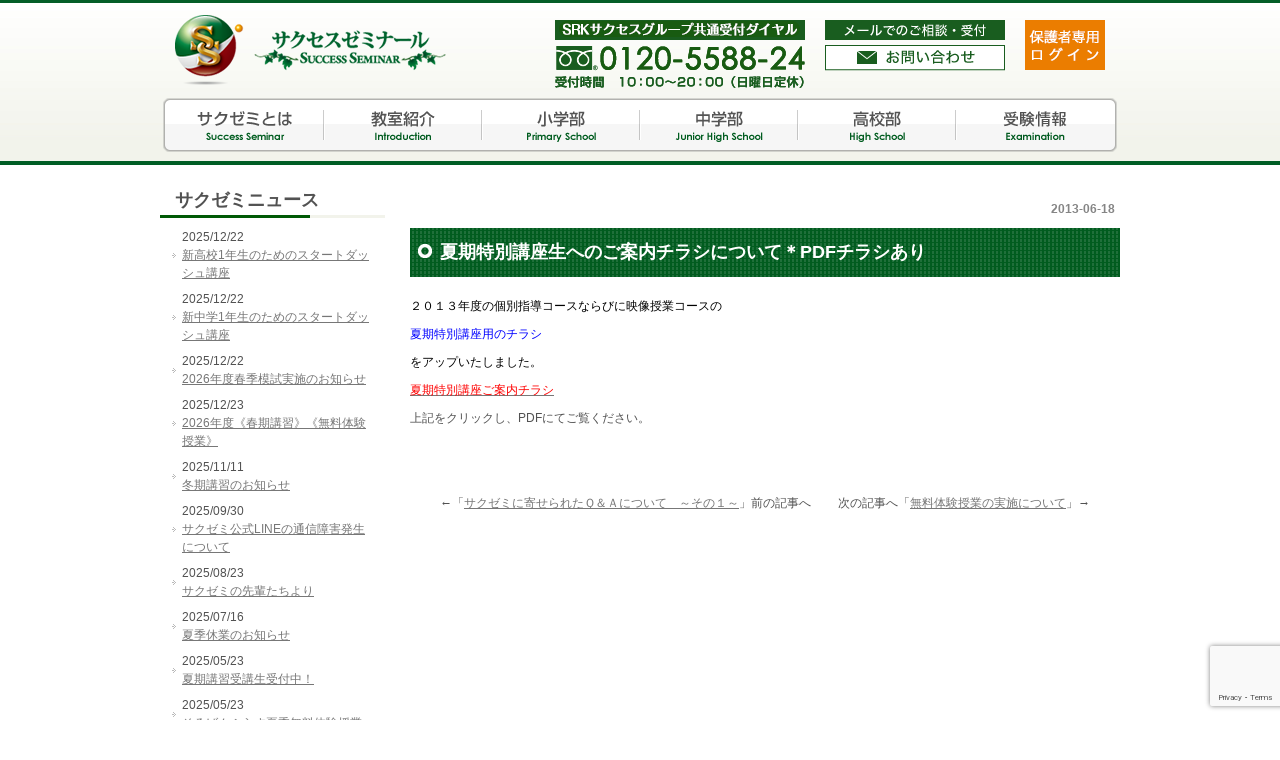

--- FILE ---
content_type: text/html; charset=UTF-8
request_url: http://sakuzemi.com/219/
body_size: 7507
content:
<!DOCTYPE html PUBLIC "-//W3C//DTD XHTML 1.0 Transitional//EN" "http://www.w3.org/TR/xhtml1/DTD/xhtml1-transitional.dtd">
<html xmlns="http://www.w3.org/1999/xhtml" lang="ja">

<head profile="http://gmpg.org/xfn/11">
<meta http-equiv="Content-Type" content="text/html; charset=UTF-8" />
<meta http-equiv="content-style-type" content="text/css" />
<meta http-equiv="content-script-type" content="text/javascript" />
<meta name="author" content="" />
<title>夏期特別講座生へのご案内チラシについて＊PDFチラシあり - サクセスゼミナール</title>
<link rel="stylesheet" href="http://sakuzemi.com/wp-content/themes/sakuzemi.com/style.css?ver=2025.04.21" type="text/css" media="screen" />
<link rel="alternate" type="application/atom+xml" title="サクセスゼミナール Atom Feed" href="http://sakuzemi.com/feed/atom/" />
<link rel="alternate" type="application/rss+xml" title="サクセスゼミナール RSS Feed" href="http://sakuzemi.com/feed/" />
<link rel="pingback" href="http://sakuzemi.com/xmlrpc.php" />
<meta property="og:image" content="http://sakuzemi.com/wp-content/themes/sakuzemi.com/images/common/oglogo.png" />
<link rel='dns-prefetch' href='//www.google.com' />
<link rel='dns-prefetch' href='//s.w.org' />
		<script type="text/javascript">
			window._wpemojiSettings = {"baseUrl":"https:\/\/s.w.org\/images\/core\/emoji\/12.0.0-1\/72x72\/","ext":".png","svgUrl":"https:\/\/s.w.org\/images\/core\/emoji\/12.0.0-1\/svg\/","svgExt":".svg","source":{"concatemoji":"http:\/\/sakuzemi.com\/wp-includes\/js\/wp-emoji-release.min.js?ver=5.3.20"}};
			!function(e,a,t){var n,r,o,i=a.createElement("canvas"),p=i.getContext&&i.getContext("2d");function s(e,t){var a=String.fromCharCode;p.clearRect(0,0,i.width,i.height),p.fillText(a.apply(this,e),0,0);e=i.toDataURL();return p.clearRect(0,0,i.width,i.height),p.fillText(a.apply(this,t),0,0),e===i.toDataURL()}function c(e){var t=a.createElement("script");t.src=e,t.defer=t.type="text/javascript",a.getElementsByTagName("head")[0].appendChild(t)}for(o=Array("flag","emoji"),t.supports={everything:!0,everythingExceptFlag:!0},r=0;r<o.length;r++)t.supports[o[r]]=function(e){if(!p||!p.fillText)return!1;switch(p.textBaseline="top",p.font="600 32px Arial",e){case"flag":return s([127987,65039,8205,9895,65039],[127987,65039,8203,9895,65039])?!1:!s([55356,56826,55356,56819],[55356,56826,8203,55356,56819])&&!s([55356,57332,56128,56423,56128,56418,56128,56421,56128,56430,56128,56423,56128,56447],[55356,57332,8203,56128,56423,8203,56128,56418,8203,56128,56421,8203,56128,56430,8203,56128,56423,8203,56128,56447]);case"emoji":return!s([55357,56424,55356,57342,8205,55358,56605,8205,55357,56424,55356,57340],[55357,56424,55356,57342,8203,55358,56605,8203,55357,56424,55356,57340])}return!1}(o[r]),t.supports.everything=t.supports.everything&&t.supports[o[r]],"flag"!==o[r]&&(t.supports.everythingExceptFlag=t.supports.everythingExceptFlag&&t.supports[o[r]]);t.supports.everythingExceptFlag=t.supports.everythingExceptFlag&&!t.supports.flag,t.DOMReady=!1,t.readyCallback=function(){t.DOMReady=!0},t.supports.everything||(n=function(){t.readyCallback()},a.addEventListener?(a.addEventListener("DOMContentLoaded",n,!1),e.addEventListener("load",n,!1)):(e.attachEvent("onload",n),a.attachEvent("onreadystatechange",function(){"complete"===a.readyState&&t.readyCallback()})),(n=t.source||{}).concatemoji?c(n.concatemoji):n.wpemoji&&n.twemoji&&(c(n.twemoji),c(n.wpemoji)))}(window,document,window._wpemojiSettings);
		</script>
		<style type="text/css">
img.wp-smiley,
img.emoji {
	display: inline !important;
	border: none !important;
	box-shadow: none !important;
	height: 1em !important;
	width: 1em !important;
	margin: 0 .07em !important;
	vertical-align: -0.1em !important;
	background: none !important;
	padding: 0 !important;
}
</style>
	<link rel='stylesheet' id='wp-block-library-css'  href='http://sakuzemi.com/wp-includes/css/dist/block-library/style.min.css?ver=5.3.20' type='text/css' media='all' />
<link rel='stylesheet' id='contact-form-7-css'  href='http://sakuzemi.com/wp-content/plugins/contact-form-7/includes/css/styles.css?ver=5.1.5' type='text/css' media='all' />
<link rel='stylesheet' id='wp-pagenavi-css'  href='http://sakuzemi.com/wp-content/plugins/wp-pagenavi/pagenavi-css.css?ver=2.70' type='text/css' media='all' />
<link rel='stylesheet' id='lightboxStyle-css'  href='http://sakuzemi.com/wp-content/plugins/lightbox-plus/css/black/colorbox.min.css?ver=2.7.2' type='text/css' media='screen' />
<script type='text/javascript' src='http://sakuzemi.com/wp-includes/js/jquery/jquery.js?ver=1.12.4-wp'></script>
<script type='text/javascript' src='http://sakuzemi.com/wp-includes/js/jquery/jquery-migrate.min.js?ver=1.4.1'></script>
<link rel='https://api.w.org/' href='http://sakuzemi.com/wp-json/' />
<link rel="EditURI" type="application/rsd+xml" title="RSD" href="http://sakuzemi.com/xmlrpc.php?rsd" />
<link rel="wlwmanifest" type="application/wlwmanifest+xml" href="http://sakuzemi.com/wp-includes/wlwmanifest.xml" /> 
<link rel='prev' title='サクゼミに寄せられたＱ＆Ａについて　～その１～' href='http://sakuzemi.com/206/' />
<link rel='next' title='無料体験授業の実施について' href='http://sakuzemi.com/228/' />
<meta name="generator" content="WordPress 5.3.20" />
<link rel='shortlink' href='http://sakuzemi.com/?p=219' />
<link rel="alternate" type="application/json+oembed" href="http://sakuzemi.com/wp-json/oembed/1.0/embed?url=http%3A%2F%2Fsakuzemi.com%2F219%2F" />
<link rel="alternate" type="text/xml+oembed" href="http://sakuzemi.com/wp-json/oembed/1.0/embed?url=http%3A%2F%2Fsakuzemi.com%2F219%2F&#038;format=xml" />
			<script type="text/javascript" >
				window.ga=window.ga||function(){(ga.q=ga.q||[]).push(arguments)};ga.l=+new Date;
				ga('create', 'UA-39288408-1', 'auto');
				// Plugins
				
				ga('send', 'pageview');
			</script>
			<script async src="https://www.google-analytics.com/analytics.js"></script>
			
<script type="text/javascript" src="http://sakuzemi.com/wp-content/themes/sakuzemi.com/js/imgover.js"></script>
<script type="text/javascript" src="http://sakuzemi.com/wp-content/themes/sakuzemi.com/js/smoothscroll.js"></script><!--name用-->
<script type="text/javascript" src="http://sakuzemi.com/wp-content/themes/sakuzemi.com/js/to-r_smoothscroll.js"></script><!--id用-->


<!--メインビジュアルフリップ用-->
<script>
	jQuery(function() {
		jQuery('.mainv_flipbox , .mainv_flipbox2') //mainv_flipboxかmainv_flipbox2の時スライドアップ
		.hover(
			function(){
				jQuery("img.flip",this).stop().animate({'marginTop':'-116px'},'fast');
			},
			function () {
				jQuery("img.flip",this).stop().animate({'marginTop':'0px'},'fast');
			}
		);
		
		jQuery('.mainv_flipbox3') //mainv_flipbox3の時スライドアップ
		.hover(
			function(){
				jQuery("img.flip",this).stop().animate({'marginTop':'-235px'},'fast');
			},
			function () {
				jQuery("img.flip",this).stop().animate({'marginTop':'0px'},'fast');
			}
		);
	});
</script>
<!--//メインビジュアルフリップ用-->

<!--フッター教室紹介の高さをそろえる-->
<script>
	jQuery(function(){
		var maxHeight = 0;
		//もしdivがmaxHeightの値より大きい場合はdivの高さを全部合わせる
		jQuery("div.footer_upper_school_address").each(function(){
		   if (jQuery(this).height() > maxHeight) { maxHeight = jQuery(this).height(); }
		});
		//divの高さを取得する
		jQuery("div.footer_upper_school_address").height(maxHeight);
	});
</script>
</head>

<body class="top_page" onload="initRollovers()">

<!-- ヘッダー -->
<div id="header">
	<a name="top" id="top"></a>
	

	<!-- ロゴ -->
	<h1><a href="http://sakuzemi.com"><img src="http://sakuzemi.com/wp-content/themes/sakuzemi.com/images/header_logo.png" alt="サクセスゼミナール" width="275" height="70" /></a></h1>
	<!-- / ロゴ -->

	<!-- メインナビゲーション -->
	<ul id="mainnav" class="nav">
		<li><a href="http://sakuzemi.com/success_seminar/" id="mainnav_success_seminar">サクゼミとは</a></li>
		<li><a href="http://sakuzemi.com/introduction/" id="mainnav_introduction">教室紹介</a></li>
		<li><a href="http://sakuzemi.com/primary_school/" id="mainnav_primary_school">小学部</a></li>
		<li><a href="http://sakuzemi.com/junior_high_school/" id="mainnav_junior_high_school">中学部</a></li>
		<li><a href="http://sakuzemi.com/high_school/" id="mainnav_high_school">高校部</a></li>
		<li><a href="http://sakuzemi.com/examination/" id="mainnav_examination">受験情報</a></li>
		
		
	</ul>
	<!-- / メインナビゲーション -->
	
		<a href="http://sakuzemi.com/contact/">
		<img src="http://sakuzemi.com/wp-content/themes/sakuzemi.com/images/header_contact2025.png" class="header_contact_off"/>
	</a>
	<a href="http://sakuzemi.com/contact/">
		<img src="http://sakuzemi.com/wp-content/themes/sakuzemi.com/images/header_contact_bnr.png" class="header_contact_bnr_off"/>
	</a>
	<a href="http://sakuzemi.com/jukutsushin/">
		<img src="http://sakuzemi.com/wp-content/themes/sakuzemi.com/images/common/btn_login.png" class="header_login_bnr_off"/>
	</a>
	
</div>
<!-- / ヘッダー -->



<!-- メインコンテンツ -->
<div id="container">

	<!--  メイン（左側） -->
	<div id="main" class="main_under">

				<div id="date">2013-06-18</div>
		<h3>夏期特別講座生へのご案内チラシについて＊PDFチラシあり</h3>
		
		
<p><span style="color: #000000;">２０１３年度の個別指導コースならびに映像授業コースの</span></p>
<p><span style="color: #0000ff;">夏期特別講座用のチラシ</span></p>
<p><span style="color: #000000;">をアップいたしました。</span></p>
<p><span style="color: #ff0000;"><a href="http://sakuzemi.com/wp-content/uploads/2013/06/82398d1d51777af626e11fe12943f88a.pdf"><span style="color: #ff0000;">夏期特別講座ご案内チラシ</span></a></span></p>
<p>上記をクリックし、PDFにてご覧ください。</p>
<h2> </h2>
		<!--<div id="date">カテゴリー: <a href="http://sakuzemi.com/category/%e6%9c%aa%e5%88%86%e9%a1%9e/" rel="category tag">未分類</a>　</div>-->
		<div id="next">
		←「<a href="http://sakuzemi.com/206/" rel="prev">サクゼミに寄せられたＱ＆Ａについて　～その１～</a>」前の記事へ　		　次の記事へ「<a href="http://sakuzemi.com/228/" rel="next">無料体験授業の実施について</a>」→		</div>
		
	</div>
	<!-- / メイン（左側） -->

	<!-- サイドバー（右側） -->
	<div id="sidebar">
				
				
							
<h2>サクゼミニュース</h2>
	
<ul class="sidemenu" style="margin:10px;">
		<li>2025/12/22<br/><a href="http://sakuzemi.com/5690-2/" rel="bookmark">新高校1年生のためのスタートダッシュ講座</a></li>
		<li>2025/12/22<br/><a href="http://sakuzemi.com/5687-2/" rel="bookmark">新中学1年生のためのスタートダッシュ講座</a></li>
		<li>2025/12/22<br/><a href="http://sakuzemi.com/5685/" rel="bookmark">2026年度春季模試実施のお知らせ</a></li>
		<li>2025/12/23<br/><a href="http://sakuzemi.com/5681-2/" rel="bookmark">2026年度《春期講習》《無料体験授業》</a></li>
		<li>2025/11/11<br/><a href="http://sakuzemi.com/5275/" rel="bookmark">冬期講習のお知らせ</a></li>
		<li>2025/09/30<br/><a href="http://sakuzemi.com/5667/" rel="bookmark">サクゼミ公式LINEの通信障害発生について</a></li>
		<li>2025/08/23<br/><a href="http://sakuzemi.com/5647/" rel="bookmark">サクゼミの先輩たちより</a></li>
		<li>2025/07/16<br/><a href="http://sakuzemi.com/5637/" rel="bookmark">夏季休業のお知らせ</a></li>
		<li>2025/05/23<br/><a href="http://sakuzemi.com/5572/" rel="bookmark">夏期講習受講生受付中！</a></li>
		<li>2025/05/23<br/><a href="http://sakuzemi.com/5574/" rel="bookmark">そろばんぷらす夏季無料体験授業♪</a></li>
	</ul>

<div class="clear"></div>						
		
		<!--
		<a href="http://www.ichishin.co.jp/careerdesign/" target="_blank" class="">
			<img src="http://sakuzemi.com/wp-content/themes/sakuzemi.com/images/banner/banner02.jpg" style="width:225px;"/>
		</a>
		-->

				
	</div>
	<!-- / サイドバー（右側） -->
<div class="clear"></div>
</div>

<!--トップへ戻る-->
<div class="footer_backtotop_wrapper">
	<a href="#top">
		<div class="footer_backtotop">
			▲TOPへ戻る
		</div>
	</a>
</div>
<!-- フッター上部 -->
<div id="footerUpper">
	<div class="inner inner1">
		<div class="footer_upper_box1">
			<a href="tel:0120558824">
				<img src="http://sakuzemi.com/wp-content/themes/sakuzemi.com/images/footer_contact2025.png" alt="SRKサクセスグループ共通受付ダイヤル TEL:052-7373-777" style="margin-right:20px;"/>
			</a>
		</div>
		<div class="footer_upper_box2">
			<p class="footer_info_text">SRKサクセスグループの教室は県内に10校。<br/>お電話でのお問い合わせは左記共通ダイヤルまで。</p>
		</div>
		<div class="clear"></div>
	</div>
	
	<div class="inner inner2">
		<div class="footer_upper_school_wrapper">
			<div class="footer_upper_school_box" style="width:250px;">
				<a href="http://sakuzemi.com/#top">
					<img src="http://sakuzemi.com/wp-content/themes/sakuzemi.com/images/footer_logo.png" alt="サクセスゼミナール" style="width: 250px;"/>
				</a>
			</div>
			<div class="footer_upper_school_box">
				<p class="footer_upper_school_title">本部校</p>
				<div class="footer_upper_school_address">
					〒462-0844<br/>
					愛知県名古屋市北区清水1-7-11<br/>
					YEEPビル2F
				</div>
				<p class="footer_upper_school_phone">
				TEL:052-955-1149<br/>
				FAX:052-955-0877
				</p>
			</div>
			<div class="footer_upper_school_box">
				<p class="footer_upper_school_title">西神の倉教室</p>
				<div class="footer_upper_school_address">
					〒458-0809<br/>
					名古屋市緑区西神の倉2-217
				</div>
				<p class="footer_upper_school_phone">
				TEL:052-680-9145<br/>
				FAX:052-680-9145
				</p>
			</div>
			<div class="footer_upper_school_box">
				<p class="footer_upper_school_title">千代田橋南教室</p>
				<div class="footer_upper_school_address">
					〒464-0013<br/>
					名古屋市千種区汁谷町15-1
				</div>
				<p class="footer_upper_school_phone">
				TEL:052-739-6311<br/>
				FAX:052-739-6311
				</p>
			</div>
			<div class="footer_upper_school_box" style="width:250px;">
			</div>
			<div class="footer_upper_school_box">
				<p class="footer_upper_school_title">小幡教室</p>
				<div class="footer_upper_school_address">
					〒463-0048<br/>
					名古屋市守山区小幡南2-18-12<br/>
					SJKビル8小幡2A
				</div>
				<p class="footer_upper_school_phone">
				TEL:052-725-8824<br/>
				FAX:052-725-8824
				</p>
			</div>
			<div class="footer_upper_school_box">
				<p class="footer_upper_school_title">川名教室</p>
				<div class="footer_upper_school_address">
					〒466-0831<br/>
					名古屋市昭和区花見通2-14<br/>
					エクセレンス山中1F
				</div>
				<p class="footer_upper_school_phone">
				TEL:052-890-7877<br/>
				FAX:052-890-7877
				</p>
			</div>
			<div class="clear"></div>
		</div>
	</div>

	<div class="inner inner3">
		<div class="footer_upper_school_wrapper">
			<div class="footer_upper_school_box" style="width:250px;">
				<a href="http://sakuzemi.com/soroban/" target="_blank">
					<img src="http://sakuzemi.com/wp-content/themes/sakuzemi.com/images/footer_logo_soroban.png" alt="そろばんぷらす" style="width: 220px;"/>
				</a>
			</div>
			<div class="footer_upper_school_box">
				<p class="footer_upper_school_title_soroban">西神の倉教室</p>
				<div class="footer_upper_school_address">
					〒458-0809<br/>
					愛知県名古屋市緑区西神の倉2-217<br/>
					フォレストサイドK-1F
				</div>
			</div>
			<div class="footer_upper_school_box">
				<p class="footer_upper_school_title_soroban">千代田橋南教室</p>
				<div class="footer_upper_school_address">
					〒464-0013<br/>
					愛知県名古屋市千種区汁谷町15-1
				</div>
			</div>
			<div class="footer_upper_school_box">
				<p class="footer_upper_school_title_soroban">小幡南教室</p>
				<div class="footer_upper_school_address">
					〒463-0048<br/>
					愛知県名古屋市守山区小幡南2-18-12<br/>
					SJKビル8小幡2B
				</div>
			</div>
			<div class="footer_upper_school_box" style="width:250px;">
			</div>
			<div class="footer_upper_school_box">
				<p class="footer_upper_school_title_soroban">清水駅前教室</p>
				<div class="footer_upper_school_address">
					〒462-0844<br/>
					愛知県名古屋市北区清水1-7-11<br/>
					YEEPビル2B
				</div>
			</div>
			<div class="footer_upper_school_box">
				<p class="footer_upper_school_title_soroban">川名山中教室</p>
				<div class="footer_upper_school_address">
					〒466-0831<br/>
					愛知県名古屋市昭和区花見通2-14<br/>
					エクセレンス山中1F
				</div>
			</div>
			<div class="clear"></div>
		</div>
	</div>

</div>
<!-- / フッター上部 -->
    
<div id="footerLower">
	<div class="footer_menu">
		| 
		<a href="http://sakuzemi.com/">
			トップページ
		</a> | 
		<a href="http://sakuzemi.com/success_seminar/">
			サクゼミとは
		</a> | 
		<a href="http://sakuzemi.com/introduction/">
			教室紹介
		</a> | 
		<a href="http://sakuzemi.com/primary_school/">
			小学部
		</a> | 
		<a href="http://sakuzemi.com/junior_high_school/">
			中学部
		</a> | 
		<a href="http://sakuzemi.com/high_school/">
			高校部
		</a> | 
		<a href="http://sakuzemi.com/contact/">
			お問い合わせ・資料請求
		</a> |
		<a href="http://sakuzemi.com/policy/">
			プライバシーポリシー
		</a> |
	</div>
	
	<address>Copyright&copy; 2004 サクセスゼミナール All Rights Reserved. WEB Produced by <a href="http://spot-web.jp" target="_blank">SPOT</a></address>
</div> 

<!-- Lightbox Plus Colorbox v2.7.2/1.5.9 - 2013.01.24 - Message: 0-->
<script type="text/javascript">
jQuery(document).ready(function($){
  $("a[rel*=lightbox]").colorbox({initialWidth:"30%",initialHeight:"30%",maxWidth:"90%",maxHeight:"90%",opacity:0.8});
});
</script>
<script type='text/javascript'>
/* <![CDATA[ */
var wpcf7 = {"apiSettings":{"root":"http:\/\/sakuzemi.com\/wp-json\/contact-form-7\/v1","namespace":"contact-form-7\/v1"}};
/* ]]> */
</script>
<script type='text/javascript' src='http://sakuzemi.com/wp-content/plugins/contact-form-7/includes/js/scripts.js?ver=5.1.5'></script>
<script type='text/javascript' src='https://www.google.com/recaptcha/api.js?render=6LftZMQUAAAAAPUNNPjfw5-vYo0xFsP-MkXtcy4Z&#038;ver=3.0'></script>
<script type='text/javascript' src='http://sakuzemi.com/wp-content/plugins/lightbox-plus/js/jquery.colorbox.1.5.9-min.js?ver=1.5.9'></script>
<script type='text/javascript' src='http://sakuzemi.com/wp-includes/js/wp-embed.min.js?ver=5.3.20'></script>
<script type="text/javascript">
( function( grecaptcha, sitekey, actions ) {

	var wpcf7recaptcha = {

		execute: function( action ) {
			grecaptcha.execute(
				sitekey,
				{ action: action }
			).then( function( token ) {
				var forms = document.getElementsByTagName( 'form' );

				for ( var i = 0; i < forms.length; i++ ) {
					var fields = forms[ i ].getElementsByTagName( 'input' );

					for ( var j = 0; j < fields.length; j++ ) {
						var field = fields[ j ];

						if ( 'g-recaptcha-response' === field.getAttribute( 'name' ) ) {
							field.setAttribute( 'value', token );
							break;
						}
					}
				}
			} );
		},

		executeOnHomepage: function() {
			wpcf7recaptcha.execute( actions[ 'homepage' ] );
		},

		executeOnContactform: function() {
			wpcf7recaptcha.execute( actions[ 'contactform' ] );
		},

	};

	grecaptcha.ready(
		wpcf7recaptcha.executeOnHomepage
	);

	document.addEventListener( 'change',
		wpcf7recaptcha.executeOnContactform, false
	);

	document.addEventListener( 'wpcf7submit',
		wpcf7recaptcha.executeOnHomepage, false
	);

} )(
	grecaptcha,
	'6LftZMQUAAAAAPUNNPjfw5-vYo0xFsP-MkXtcy4Z',
	{"homepage":"homepage","contactform":"contactform"}
);
</script>



<!--SPOT用リマケリスト-->

<!-- リマーケティング タグの Google コード -->
<!--------------------------------------------------
リマーケティング タグは、個人を特定できる情報と関連付けることも、デリケートなカテゴリに属するページに設置することも許可されません。タグの設定方法については、こちらのページをご覧ください。
http://google.com/ads/remarketingsetup
--------------------------------------------------->
<script type="text/javascript">
/* <![CDATA[ */
var google_conversion_id = 982462839;
var google_custom_params = window.google_tag_params;
var google_remarketing_only = true;
/* ]]> */
</script>
<script type="text/javascript" src="//www.googleadservices.com/pagead/conversion.js">
</script>
<noscript>
<div style="display:inline;">
<img height="1" width="1" style="border-style:none;" alt="" src="//googleads.g.doubleclick.net/pagead/viewthroughconversion/982462839/?guid=ON&amp;script=0"/>
</div>
</noscript>

<!--//SPOT用リマケリスト-->



<!--s_サクゼミアカウント用リマケリスト-->

<!-- リマーケティング タグの Google コード -->
<!--------------------------------------------------
リマーケティング タグは、個人を特定できる情報と関連付けることも、デリケートなカテゴリに属するページに設置することも許可されません。タグの設定方法については、こちらのページをご覧ください。
http://google.com/ads/remarketingsetup
--------------------------------------------------->
<script type="text/javascript">
/* <![CDATA[ */
var google_conversion_id = 862030857;
var google_custom_params = window.google_tag_params;
var google_remarketing_only = true;
/* ]]> */
</script>
<script type="text/javascript" src="//www.googleadservices.com/pagead/conversion.js">
</script>
<noscript>
<div style="display:inline;">
<img height="1" width="1" style="border-style:none;" alt="" src="//googleads.g.doubleclick.net/pagead/viewthroughconversion/862030857/?guid=ON&amp;script=0"/>
</div>
</noscript>


<!--//s_サクゼミアカウント用リマケリスト-->

<!--Yahoo SS リタゲリスト-->

<!-- Yahoo Code for your Target List -->
<script type="text/javascript">
/* <![CDATA[ */
var yahoo_ss_retargeting_id = 1000371657;
var yahoo_sstag_custom_params = window.yahoo_sstag_params;
var yahoo_ss_retargeting = true;
/* ]]> */
</script>
<script type="text/javascript" src="//s.yimg.jp/images/listing/tool/cv/conversion.js">
</script>
<noscript>
<div style="display:inline;">
<img height="1" width="1" style="border-style:none;" alt="" src="//b97.yahoo.co.jp/pagead/conversion/1000371657/?guid=ON&script=0&disvt=false"/>
</div>
</noscript>

<!--//Yahoo SS リタゲリスト-->

<!--YDN リタゲリスト-->
<!-- Yahoo Code for your Target List -->
<script type="text/javascript" language="javascript">
/* <![CDATA[ */
var yahoo_retargeting_id = 'XAI1V5DTGC';
var yahoo_retargeting_label = '';
var yahoo_retargeting_page_type = '';
var yahoo_retargeting_items = [{item_id: '', category_id: '', price: '', quantity: ''}];
/* ]]> */
</script>
<script type="text/javascript" language="javascript" src="//b92.yahoo.co.jp/js/s_retargeting.js"></script>

<!--YDN リタゲリスト-->

</body>
</html>

--- FILE ---
content_type: text/html; charset=utf-8
request_url: https://www.google.com/recaptcha/api2/anchor?ar=1&k=6LftZMQUAAAAAPUNNPjfw5-vYo0xFsP-MkXtcy4Z&co=aHR0cDovL3Nha3V6ZW1pLmNvbTo4MA..&hl=en&v=PoyoqOPhxBO7pBk68S4YbpHZ&size=invisible&anchor-ms=20000&execute-ms=30000&cb=q5s5lpb9az9m
body_size: 48484
content:
<!DOCTYPE HTML><html dir="ltr" lang="en"><head><meta http-equiv="Content-Type" content="text/html; charset=UTF-8">
<meta http-equiv="X-UA-Compatible" content="IE=edge">
<title>reCAPTCHA</title>
<style type="text/css">
/* cyrillic-ext */
@font-face {
  font-family: 'Roboto';
  font-style: normal;
  font-weight: 400;
  font-stretch: 100%;
  src: url(//fonts.gstatic.com/s/roboto/v48/KFO7CnqEu92Fr1ME7kSn66aGLdTylUAMa3GUBHMdazTgWw.woff2) format('woff2');
  unicode-range: U+0460-052F, U+1C80-1C8A, U+20B4, U+2DE0-2DFF, U+A640-A69F, U+FE2E-FE2F;
}
/* cyrillic */
@font-face {
  font-family: 'Roboto';
  font-style: normal;
  font-weight: 400;
  font-stretch: 100%;
  src: url(//fonts.gstatic.com/s/roboto/v48/KFO7CnqEu92Fr1ME7kSn66aGLdTylUAMa3iUBHMdazTgWw.woff2) format('woff2');
  unicode-range: U+0301, U+0400-045F, U+0490-0491, U+04B0-04B1, U+2116;
}
/* greek-ext */
@font-face {
  font-family: 'Roboto';
  font-style: normal;
  font-weight: 400;
  font-stretch: 100%;
  src: url(//fonts.gstatic.com/s/roboto/v48/KFO7CnqEu92Fr1ME7kSn66aGLdTylUAMa3CUBHMdazTgWw.woff2) format('woff2');
  unicode-range: U+1F00-1FFF;
}
/* greek */
@font-face {
  font-family: 'Roboto';
  font-style: normal;
  font-weight: 400;
  font-stretch: 100%;
  src: url(//fonts.gstatic.com/s/roboto/v48/KFO7CnqEu92Fr1ME7kSn66aGLdTylUAMa3-UBHMdazTgWw.woff2) format('woff2');
  unicode-range: U+0370-0377, U+037A-037F, U+0384-038A, U+038C, U+038E-03A1, U+03A3-03FF;
}
/* math */
@font-face {
  font-family: 'Roboto';
  font-style: normal;
  font-weight: 400;
  font-stretch: 100%;
  src: url(//fonts.gstatic.com/s/roboto/v48/KFO7CnqEu92Fr1ME7kSn66aGLdTylUAMawCUBHMdazTgWw.woff2) format('woff2');
  unicode-range: U+0302-0303, U+0305, U+0307-0308, U+0310, U+0312, U+0315, U+031A, U+0326-0327, U+032C, U+032F-0330, U+0332-0333, U+0338, U+033A, U+0346, U+034D, U+0391-03A1, U+03A3-03A9, U+03B1-03C9, U+03D1, U+03D5-03D6, U+03F0-03F1, U+03F4-03F5, U+2016-2017, U+2034-2038, U+203C, U+2040, U+2043, U+2047, U+2050, U+2057, U+205F, U+2070-2071, U+2074-208E, U+2090-209C, U+20D0-20DC, U+20E1, U+20E5-20EF, U+2100-2112, U+2114-2115, U+2117-2121, U+2123-214F, U+2190, U+2192, U+2194-21AE, U+21B0-21E5, U+21F1-21F2, U+21F4-2211, U+2213-2214, U+2216-22FF, U+2308-230B, U+2310, U+2319, U+231C-2321, U+2336-237A, U+237C, U+2395, U+239B-23B7, U+23D0, U+23DC-23E1, U+2474-2475, U+25AF, U+25B3, U+25B7, U+25BD, U+25C1, U+25CA, U+25CC, U+25FB, U+266D-266F, U+27C0-27FF, U+2900-2AFF, U+2B0E-2B11, U+2B30-2B4C, U+2BFE, U+3030, U+FF5B, U+FF5D, U+1D400-1D7FF, U+1EE00-1EEFF;
}
/* symbols */
@font-face {
  font-family: 'Roboto';
  font-style: normal;
  font-weight: 400;
  font-stretch: 100%;
  src: url(//fonts.gstatic.com/s/roboto/v48/KFO7CnqEu92Fr1ME7kSn66aGLdTylUAMaxKUBHMdazTgWw.woff2) format('woff2');
  unicode-range: U+0001-000C, U+000E-001F, U+007F-009F, U+20DD-20E0, U+20E2-20E4, U+2150-218F, U+2190, U+2192, U+2194-2199, U+21AF, U+21E6-21F0, U+21F3, U+2218-2219, U+2299, U+22C4-22C6, U+2300-243F, U+2440-244A, U+2460-24FF, U+25A0-27BF, U+2800-28FF, U+2921-2922, U+2981, U+29BF, U+29EB, U+2B00-2BFF, U+4DC0-4DFF, U+FFF9-FFFB, U+10140-1018E, U+10190-1019C, U+101A0, U+101D0-101FD, U+102E0-102FB, U+10E60-10E7E, U+1D2C0-1D2D3, U+1D2E0-1D37F, U+1F000-1F0FF, U+1F100-1F1AD, U+1F1E6-1F1FF, U+1F30D-1F30F, U+1F315, U+1F31C, U+1F31E, U+1F320-1F32C, U+1F336, U+1F378, U+1F37D, U+1F382, U+1F393-1F39F, U+1F3A7-1F3A8, U+1F3AC-1F3AF, U+1F3C2, U+1F3C4-1F3C6, U+1F3CA-1F3CE, U+1F3D4-1F3E0, U+1F3ED, U+1F3F1-1F3F3, U+1F3F5-1F3F7, U+1F408, U+1F415, U+1F41F, U+1F426, U+1F43F, U+1F441-1F442, U+1F444, U+1F446-1F449, U+1F44C-1F44E, U+1F453, U+1F46A, U+1F47D, U+1F4A3, U+1F4B0, U+1F4B3, U+1F4B9, U+1F4BB, U+1F4BF, U+1F4C8-1F4CB, U+1F4D6, U+1F4DA, U+1F4DF, U+1F4E3-1F4E6, U+1F4EA-1F4ED, U+1F4F7, U+1F4F9-1F4FB, U+1F4FD-1F4FE, U+1F503, U+1F507-1F50B, U+1F50D, U+1F512-1F513, U+1F53E-1F54A, U+1F54F-1F5FA, U+1F610, U+1F650-1F67F, U+1F687, U+1F68D, U+1F691, U+1F694, U+1F698, U+1F6AD, U+1F6B2, U+1F6B9-1F6BA, U+1F6BC, U+1F6C6-1F6CF, U+1F6D3-1F6D7, U+1F6E0-1F6EA, U+1F6F0-1F6F3, U+1F6F7-1F6FC, U+1F700-1F7FF, U+1F800-1F80B, U+1F810-1F847, U+1F850-1F859, U+1F860-1F887, U+1F890-1F8AD, U+1F8B0-1F8BB, U+1F8C0-1F8C1, U+1F900-1F90B, U+1F93B, U+1F946, U+1F984, U+1F996, U+1F9E9, U+1FA00-1FA6F, U+1FA70-1FA7C, U+1FA80-1FA89, U+1FA8F-1FAC6, U+1FACE-1FADC, U+1FADF-1FAE9, U+1FAF0-1FAF8, U+1FB00-1FBFF;
}
/* vietnamese */
@font-face {
  font-family: 'Roboto';
  font-style: normal;
  font-weight: 400;
  font-stretch: 100%;
  src: url(//fonts.gstatic.com/s/roboto/v48/KFO7CnqEu92Fr1ME7kSn66aGLdTylUAMa3OUBHMdazTgWw.woff2) format('woff2');
  unicode-range: U+0102-0103, U+0110-0111, U+0128-0129, U+0168-0169, U+01A0-01A1, U+01AF-01B0, U+0300-0301, U+0303-0304, U+0308-0309, U+0323, U+0329, U+1EA0-1EF9, U+20AB;
}
/* latin-ext */
@font-face {
  font-family: 'Roboto';
  font-style: normal;
  font-weight: 400;
  font-stretch: 100%;
  src: url(//fonts.gstatic.com/s/roboto/v48/KFO7CnqEu92Fr1ME7kSn66aGLdTylUAMa3KUBHMdazTgWw.woff2) format('woff2');
  unicode-range: U+0100-02BA, U+02BD-02C5, U+02C7-02CC, U+02CE-02D7, U+02DD-02FF, U+0304, U+0308, U+0329, U+1D00-1DBF, U+1E00-1E9F, U+1EF2-1EFF, U+2020, U+20A0-20AB, U+20AD-20C0, U+2113, U+2C60-2C7F, U+A720-A7FF;
}
/* latin */
@font-face {
  font-family: 'Roboto';
  font-style: normal;
  font-weight: 400;
  font-stretch: 100%;
  src: url(//fonts.gstatic.com/s/roboto/v48/KFO7CnqEu92Fr1ME7kSn66aGLdTylUAMa3yUBHMdazQ.woff2) format('woff2');
  unicode-range: U+0000-00FF, U+0131, U+0152-0153, U+02BB-02BC, U+02C6, U+02DA, U+02DC, U+0304, U+0308, U+0329, U+2000-206F, U+20AC, U+2122, U+2191, U+2193, U+2212, U+2215, U+FEFF, U+FFFD;
}
/* cyrillic-ext */
@font-face {
  font-family: 'Roboto';
  font-style: normal;
  font-weight: 500;
  font-stretch: 100%;
  src: url(//fonts.gstatic.com/s/roboto/v48/KFO7CnqEu92Fr1ME7kSn66aGLdTylUAMa3GUBHMdazTgWw.woff2) format('woff2');
  unicode-range: U+0460-052F, U+1C80-1C8A, U+20B4, U+2DE0-2DFF, U+A640-A69F, U+FE2E-FE2F;
}
/* cyrillic */
@font-face {
  font-family: 'Roboto';
  font-style: normal;
  font-weight: 500;
  font-stretch: 100%;
  src: url(//fonts.gstatic.com/s/roboto/v48/KFO7CnqEu92Fr1ME7kSn66aGLdTylUAMa3iUBHMdazTgWw.woff2) format('woff2');
  unicode-range: U+0301, U+0400-045F, U+0490-0491, U+04B0-04B1, U+2116;
}
/* greek-ext */
@font-face {
  font-family: 'Roboto';
  font-style: normal;
  font-weight: 500;
  font-stretch: 100%;
  src: url(//fonts.gstatic.com/s/roboto/v48/KFO7CnqEu92Fr1ME7kSn66aGLdTylUAMa3CUBHMdazTgWw.woff2) format('woff2');
  unicode-range: U+1F00-1FFF;
}
/* greek */
@font-face {
  font-family: 'Roboto';
  font-style: normal;
  font-weight: 500;
  font-stretch: 100%;
  src: url(//fonts.gstatic.com/s/roboto/v48/KFO7CnqEu92Fr1ME7kSn66aGLdTylUAMa3-UBHMdazTgWw.woff2) format('woff2');
  unicode-range: U+0370-0377, U+037A-037F, U+0384-038A, U+038C, U+038E-03A1, U+03A3-03FF;
}
/* math */
@font-face {
  font-family: 'Roboto';
  font-style: normal;
  font-weight: 500;
  font-stretch: 100%;
  src: url(//fonts.gstatic.com/s/roboto/v48/KFO7CnqEu92Fr1ME7kSn66aGLdTylUAMawCUBHMdazTgWw.woff2) format('woff2');
  unicode-range: U+0302-0303, U+0305, U+0307-0308, U+0310, U+0312, U+0315, U+031A, U+0326-0327, U+032C, U+032F-0330, U+0332-0333, U+0338, U+033A, U+0346, U+034D, U+0391-03A1, U+03A3-03A9, U+03B1-03C9, U+03D1, U+03D5-03D6, U+03F0-03F1, U+03F4-03F5, U+2016-2017, U+2034-2038, U+203C, U+2040, U+2043, U+2047, U+2050, U+2057, U+205F, U+2070-2071, U+2074-208E, U+2090-209C, U+20D0-20DC, U+20E1, U+20E5-20EF, U+2100-2112, U+2114-2115, U+2117-2121, U+2123-214F, U+2190, U+2192, U+2194-21AE, U+21B0-21E5, U+21F1-21F2, U+21F4-2211, U+2213-2214, U+2216-22FF, U+2308-230B, U+2310, U+2319, U+231C-2321, U+2336-237A, U+237C, U+2395, U+239B-23B7, U+23D0, U+23DC-23E1, U+2474-2475, U+25AF, U+25B3, U+25B7, U+25BD, U+25C1, U+25CA, U+25CC, U+25FB, U+266D-266F, U+27C0-27FF, U+2900-2AFF, U+2B0E-2B11, U+2B30-2B4C, U+2BFE, U+3030, U+FF5B, U+FF5D, U+1D400-1D7FF, U+1EE00-1EEFF;
}
/* symbols */
@font-face {
  font-family: 'Roboto';
  font-style: normal;
  font-weight: 500;
  font-stretch: 100%;
  src: url(//fonts.gstatic.com/s/roboto/v48/KFO7CnqEu92Fr1ME7kSn66aGLdTylUAMaxKUBHMdazTgWw.woff2) format('woff2');
  unicode-range: U+0001-000C, U+000E-001F, U+007F-009F, U+20DD-20E0, U+20E2-20E4, U+2150-218F, U+2190, U+2192, U+2194-2199, U+21AF, U+21E6-21F0, U+21F3, U+2218-2219, U+2299, U+22C4-22C6, U+2300-243F, U+2440-244A, U+2460-24FF, U+25A0-27BF, U+2800-28FF, U+2921-2922, U+2981, U+29BF, U+29EB, U+2B00-2BFF, U+4DC0-4DFF, U+FFF9-FFFB, U+10140-1018E, U+10190-1019C, U+101A0, U+101D0-101FD, U+102E0-102FB, U+10E60-10E7E, U+1D2C0-1D2D3, U+1D2E0-1D37F, U+1F000-1F0FF, U+1F100-1F1AD, U+1F1E6-1F1FF, U+1F30D-1F30F, U+1F315, U+1F31C, U+1F31E, U+1F320-1F32C, U+1F336, U+1F378, U+1F37D, U+1F382, U+1F393-1F39F, U+1F3A7-1F3A8, U+1F3AC-1F3AF, U+1F3C2, U+1F3C4-1F3C6, U+1F3CA-1F3CE, U+1F3D4-1F3E0, U+1F3ED, U+1F3F1-1F3F3, U+1F3F5-1F3F7, U+1F408, U+1F415, U+1F41F, U+1F426, U+1F43F, U+1F441-1F442, U+1F444, U+1F446-1F449, U+1F44C-1F44E, U+1F453, U+1F46A, U+1F47D, U+1F4A3, U+1F4B0, U+1F4B3, U+1F4B9, U+1F4BB, U+1F4BF, U+1F4C8-1F4CB, U+1F4D6, U+1F4DA, U+1F4DF, U+1F4E3-1F4E6, U+1F4EA-1F4ED, U+1F4F7, U+1F4F9-1F4FB, U+1F4FD-1F4FE, U+1F503, U+1F507-1F50B, U+1F50D, U+1F512-1F513, U+1F53E-1F54A, U+1F54F-1F5FA, U+1F610, U+1F650-1F67F, U+1F687, U+1F68D, U+1F691, U+1F694, U+1F698, U+1F6AD, U+1F6B2, U+1F6B9-1F6BA, U+1F6BC, U+1F6C6-1F6CF, U+1F6D3-1F6D7, U+1F6E0-1F6EA, U+1F6F0-1F6F3, U+1F6F7-1F6FC, U+1F700-1F7FF, U+1F800-1F80B, U+1F810-1F847, U+1F850-1F859, U+1F860-1F887, U+1F890-1F8AD, U+1F8B0-1F8BB, U+1F8C0-1F8C1, U+1F900-1F90B, U+1F93B, U+1F946, U+1F984, U+1F996, U+1F9E9, U+1FA00-1FA6F, U+1FA70-1FA7C, U+1FA80-1FA89, U+1FA8F-1FAC6, U+1FACE-1FADC, U+1FADF-1FAE9, U+1FAF0-1FAF8, U+1FB00-1FBFF;
}
/* vietnamese */
@font-face {
  font-family: 'Roboto';
  font-style: normal;
  font-weight: 500;
  font-stretch: 100%;
  src: url(//fonts.gstatic.com/s/roboto/v48/KFO7CnqEu92Fr1ME7kSn66aGLdTylUAMa3OUBHMdazTgWw.woff2) format('woff2');
  unicode-range: U+0102-0103, U+0110-0111, U+0128-0129, U+0168-0169, U+01A0-01A1, U+01AF-01B0, U+0300-0301, U+0303-0304, U+0308-0309, U+0323, U+0329, U+1EA0-1EF9, U+20AB;
}
/* latin-ext */
@font-face {
  font-family: 'Roboto';
  font-style: normal;
  font-weight: 500;
  font-stretch: 100%;
  src: url(//fonts.gstatic.com/s/roboto/v48/KFO7CnqEu92Fr1ME7kSn66aGLdTylUAMa3KUBHMdazTgWw.woff2) format('woff2');
  unicode-range: U+0100-02BA, U+02BD-02C5, U+02C7-02CC, U+02CE-02D7, U+02DD-02FF, U+0304, U+0308, U+0329, U+1D00-1DBF, U+1E00-1E9F, U+1EF2-1EFF, U+2020, U+20A0-20AB, U+20AD-20C0, U+2113, U+2C60-2C7F, U+A720-A7FF;
}
/* latin */
@font-face {
  font-family: 'Roboto';
  font-style: normal;
  font-weight: 500;
  font-stretch: 100%;
  src: url(//fonts.gstatic.com/s/roboto/v48/KFO7CnqEu92Fr1ME7kSn66aGLdTylUAMa3yUBHMdazQ.woff2) format('woff2');
  unicode-range: U+0000-00FF, U+0131, U+0152-0153, U+02BB-02BC, U+02C6, U+02DA, U+02DC, U+0304, U+0308, U+0329, U+2000-206F, U+20AC, U+2122, U+2191, U+2193, U+2212, U+2215, U+FEFF, U+FFFD;
}
/* cyrillic-ext */
@font-face {
  font-family: 'Roboto';
  font-style: normal;
  font-weight: 900;
  font-stretch: 100%;
  src: url(//fonts.gstatic.com/s/roboto/v48/KFO7CnqEu92Fr1ME7kSn66aGLdTylUAMa3GUBHMdazTgWw.woff2) format('woff2');
  unicode-range: U+0460-052F, U+1C80-1C8A, U+20B4, U+2DE0-2DFF, U+A640-A69F, U+FE2E-FE2F;
}
/* cyrillic */
@font-face {
  font-family: 'Roboto';
  font-style: normal;
  font-weight: 900;
  font-stretch: 100%;
  src: url(//fonts.gstatic.com/s/roboto/v48/KFO7CnqEu92Fr1ME7kSn66aGLdTylUAMa3iUBHMdazTgWw.woff2) format('woff2');
  unicode-range: U+0301, U+0400-045F, U+0490-0491, U+04B0-04B1, U+2116;
}
/* greek-ext */
@font-face {
  font-family: 'Roboto';
  font-style: normal;
  font-weight: 900;
  font-stretch: 100%;
  src: url(//fonts.gstatic.com/s/roboto/v48/KFO7CnqEu92Fr1ME7kSn66aGLdTylUAMa3CUBHMdazTgWw.woff2) format('woff2');
  unicode-range: U+1F00-1FFF;
}
/* greek */
@font-face {
  font-family: 'Roboto';
  font-style: normal;
  font-weight: 900;
  font-stretch: 100%;
  src: url(//fonts.gstatic.com/s/roboto/v48/KFO7CnqEu92Fr1ME7kSn66aGLdTylUAMa3-UBHMdazTgWw.woff2) format('woff2');
  unicode-range: U+0370-0377, U+037A-037F, U+0384-038A, U+038C, U+038E-03A1, U+03A3-03FF;
}
/* math */
@font-face {
  font-family: 'Roboto';
  font-style: normal;
  font-weight: 900;
  font-stretch: 100%;
  src: url(//fonts.gstatic.com/s/roboto/v48/KFO7CnqEu92Fr1ME7kSn66aGLdTylUAMawCUBHMdazTgWw.woff2) format('woff2');
  unicode-range: U+0302-0303, U+0305, U+0307-0308, U+0310, U+0312, U+0315, U+031A, U+0326-0327, U+032C, U+032F-0330, U+0332-0333, U+0338, U+033A, U+0346, U+034D, U+0391-03A1, U+03A3-03A9, U+03B1-03C9, U+03D1, U+03D5-03D6, U+03F0-03F1, U+03F4-03F5, U+2016-2017, U+2034-2038, U+203C, U+2040, U+2043, U+2047, U+2050, U+2057, U+205F, U+2070-2071, U+2074-208E, U+2090-209C, U+20D0-20DC, U+20E1, U+20E5-20EF, U+2100-2112, U+2114-2115, U+2117-2121, U+2123-214F, U+2190, U+2192, U+2194-21AE, U+21B0-21E5, U+21F1-21F2, U+21F4-2211, U+2213-2214, U+2216-22FF, U+2308-230B, U+2310, U+2319, U+231C-2321, U+2336-237A, U+237C, U+2395, U+239B-23B7, U+23D0, U+23DC-23E1, U+2474-2475, U+25AF, U+25B3, U+25B7, U+25BD, U+25C1, U+25CA, U+25CC, U+25FB, U+266D-266F, U+27C0-27FF, U+2900-2AFF, U+2B0E-2B11, U+2B30-2B4C, U+2BFE, U+3030, U+FF5B, U+FF5D, U+1D400-1D7FF, U+1EE00-1EEFF;
}
/* symbols */
@font-face {
  font-family: 'Roboto';
  font-style: normal;
  font-weight: 900;
  font-stretch: 100%;
  src: url(//fonts.gstatic.com/s/roboto/v48/KFO7CnqEu92Fr1ME7kSn66aGLdTylUAMaxKUBHMdazTgWw.woff2) format('woff2');
  unicode-range: U+0001-000C, U+000E-001F, U+007F-009F, U+20DD-20E0, U+20E2-20E4, U+2150-218F, U+2190, U+2192, U+2194-2199, U+21AF, U+21E6-21F0, U+21F3, U+2218-2219, U+2299, U+22C4-22C6, U+2300-243F, U+2440-244A, U+2460-24FF, U+25A0-27BF, U+2800-28FF, U+2921-2922, U+2981, U+29BF, U+29EB, U+2B00-2BFF, U+4DC0-4DFF, U+FFF9-FFFB, U+10140-1018E, U+10190-1019C, U+101A0, U+101D0-101FD, U+102E0-102FB, U+10E60-10E7E, U+1D2C0-1D2D3, U+1D2E0-1D37F, U+1F000-1F0FF, U+1F100-1F1AD, U+1F1E6-1F1FF, U+1F30D-1F30F, U+1F315, U+1F31C, U+1F31E, U+1F320-1F32C, U+1F336, U+1F378, U+1F37D, U+1F382, U+1F393-1F39F, U+1F3A7-1F3A8, U+1F3AC-1F3AF, U+1F3C2, U+1F3C4-1F3C6, U+1F3CA-1F3CE, U+1F3D4-1F3E0, U+1F3ED, U+1F3F1-1F3F3, U+1F3F5-1F3F7, U+1F408, U+1F415, U+1F41F, U+1F426, U+1F43F, U+1F441-1F442, U+1F444, U+1F446-1F449, U+1F44C-1F44E, U+1F453, U+1F46A, U+1F47D, U+1F4A3, U+1F4B0, U+1F4B3, U+1F4B9, U+1F4BB, U+1F4BF, U+1F4C8-1F4CB, U+1F4D6, U+1F4DA, U+1F4DF, U+1F4E3-1F4E6, U+1F4EA-1F4ED, U+1F4F7, U+1F4F9-1F4FB, U+1F4FD-1F4FE, U+1F503, U+1F507-1F50B, U+1F50D, U+1F512-1F513, U+1F53E-1F54A, U+1F54F-1F5FA, U+1F610, U+1F650-1F67F, U+1F687, U+1F68D, U+1F691, U+1F694, U+1F698, U+1F6AD, U+1F6B2, U+1F6B9-1F6BA, U+1F6BC, U+1F6C6-1F6CF, U+1F6D3-1F6D7, U+1F6E0-1F6EA, U+1F6F0-1F6F3, U+1F6F7-1F6FC, U+1F700-1F7FF, U+1F800-1F80B, U+1F810-1F847, U+1F850-1F859, U+1F860-1F887, U+1F890-1F8AD, U+1F8B0-1F8BB, U+1F8C0-1F8C1, U+1F900-1F90B, U+1F93B, U+1F946, U+1F984, U+1F996, U+1F9E9, U+1FA00-1FA6F, U+1FA70-1FA7C, U+1FA80-1FA89, U+1FA8F-1FAC6, U+1FACE-1FADC, U+1FADF-1FAE9, U+1FAF0-1FAF8, U+1FB00-1FBFF;
}
/* vietnamese */
@font-face {
  font-family: 'Roboto';
  font-style: normal;
  font-weight: 900;
  font-stretch: 100%;
  src: url(//fonts.gstatic.com/s/roboto/v48/KFO7CnqEu92Fr1ME7kSn66aGLdTylUAMa3OUBHMdazTgWw.woff2) format('woff2');
  unicode-range: U+0102-0103, U+0110-0111, U+0128-0129, U+0168-0169, U+01A0-01A1, U+01AF-01B0, U+0300-0301, U+0303-0304, U+0308-0309, U+0323, U+0329, U+1EA0-1EF9, U+20AB;
}
/* latin-ext */
@font-face {
  font-family: 'Roboto';
  font-style: normal;
  font-weight: 900;
  font-stretch: 100%;
  src: url(//fonts.gstatic.com/s/roboto/v48/KFO7CnqEu92Fr1ME7kSn66aGLdTylUAMa3KUBHMdazTgWw.woff2) format('woff2');
  unicode-range: U+0100-02BA, U+02BD-02C5, U+02C7-02CC, U+02CE-02D7, U+02DD-02FF, U+0304, U+0308, U+0329, U+1D00-1DBF, U+1E00-1E9F, U+1EF2-1EFF, U+2020, U+20A0-20AB, U+20AD-20C0, U+2113, U+2C60-2C7F, U+A720-A7FF;
}
/* latin */
@font-face {
  font-family: 'Roboto';
  font-style: normal;
  font-weight: 900;
  font-stretch: 100%;
  src: url(//fonts.gstatic.com/s/roboto/v48/KFO7CnqEu92Fr1ME7kSn66aGLdTylUAMa3yUBHMdazQ.woff2) format('woff2');
  unicode-range: U+0000-00FF, U+0131, U+0152-0153, U+02BB-02BC, U+02C6, U+02DA, U+02DC, U+0304, U+0308, U+0329, U+2000-206F, U+20AC, U+2122, U+2191, U+2193, U+2212, U+2215, U+FEFF, U+FFFD;
}

</style>
<link rel="stylesheet" type="text/css" href="https://www.gstatic.com/recaptcha/releases/PoyoqOPhxBO7pBk68S4YbpHZ/styles__ltr.css">
<script nonce="H0FHPsaZrwtGTDCvU76f8A" type="text/javascript">window['__recaptcha_api'] = 'https://www.google.com/recaptcha/api2/';</script>
<script type="text/javascript" src="https://www.gstatic.com/recaptcha/releases/PoyoqOPhxBO7pBk68S4YbpHZ/recaptcha__en.js" nonce="H0FHPsaZrwtGTDCvU76f8A">
      
    </script></head>
<body><div id="rc-anchor-alert" class="rc-anchor-alert"></div>
<input type="hidden" id="recaptcha-token" value="[base64]">
<script type="text/javascript" nonce="H0FHPsaZrwtGTDCvU76f8A">
      recaptcha.anchor.Main.init("[\x22ainput\x22,[\x22bgdata\x22,\x22\x22,\[base64]/[base64]/[base64]/[base64]/cjw8ejpyPj4+eil9Y2F0Y2gobCl7dGhyb3cgbDt9fSxIPWZ1bmN0aW9uKHcsdCx6KXtpZih3PT0xOTR8fHc9PTIwOCl0LnZbd10/dC52W3ddLmNvbmNhdCh6KTp0LnZbd109b2Yoeix0KTtlbHNle2lmKHQuYkImJnchPTMxNylyZXR1cm47dz09NjZ8fHc9PTEyMnx8dz09NDcwfHx3PT00NHx8dz09NDE2fHx3PT0zOTd8fHc9PTQyMXx8dz09Njh8fHc9PTcwfHx3PT0xODQ/[base64]/[base64]/[base64]/bmV3IGRbVl0oSlswXSk6cD09Mj9uZXcgZFtWXShKWzBdLEpbMV0pOnA9PTM/bmV3IGRbVl0oSlswXSxKWzFdLEpbMl0pOnA9PTQ/[base64]/[base64]/[base64]/[base64]\x22,\[base64]\x22,\x22wq7DnRPCqcKCGlXCqcOhE8Ovw5LClMOvw7LDmMKdwqXClER7wqU/[base64]/DoxEVWgjDrMO+csKdwp7CsD9ewrt9wrrCoMOhVsOyw5/CiW7ClyEPw4vDlgxDwp/Dm8KvwrXChsKkWsOVwq/ClFTCo3LCq3F0w7rDkGrCvcKYJmYMSsOuw4DDlhJZJRHDqMOKDMKUwpDDmTTDsMOhH8OED0RhVcOXasO+fCcIasOMIsKywrXCmMKMwobDoxRIw4JJw7/DgsOuHMKPW8KgE8OeF8OBU8Krw73DgUnCkmPDm2B+KcKHw7jCg8O2woDDpcKgcsO6wo3Dp0MHKCrClgHDhQNHMMKMw4bDuRnDg2Y8NMORwrtvwp9oQinCi28pQ8KSwoPCm8Ouw6ZEa8KRPsKMw6x0wr0xwrHDgsKLwqkdTEbCv8K4wpsuwqcCO8OFasKhw5/DnQ87Y8OIB8Kyw7zDi8O1VC9Uw43DnQzDnhHCjQNEClMsLzLDn8O6KRoTwoXCjUPCm2jCu8KowprDmcKPcy/[base64]/Cn8OFwpbDu8Kfw4kcQMKXKsOzAMO5VlQ0w6IBDi/CkcK4w5gDw5QhfQBxwpnDpxrDs8O/w514wotdUsOMLcKbwoo5w5E5woPDlirDhMKKPRl+wo3Doh/Cl3LChlPDtkzDuh7CvcO9wqV6ZsOTXUVxO8KAbsKcAjp9JBrCgyHDgsOMw5TClzxKwrwGWWAww7Eswq5awobChHzCmV99w4MOZEXChcKZw7fCj8OiOFxxfcKbIkM6wolbacKPV8O/RMK4wrxww4bDj8KNw6h3w797eMKYw5bCtErDlAhow7PCv8O4NcKKwrdwAVvCngHCvcKoDMOuKMKaMR/[base64]/DpCHCl1YNAlQYw5DDuQ1qwoshwpFlw75MMsK4w4TCtFzDnMKUwpvDsMOfw6h8FsKIwpwAw4YCwrlSY8OQK8OYw7PDnsKpw7PDmmnChMOMw6TDkcKKw5dqKUM/wo3CrXLDl8KPIXJSdsOzcg5qw43DmMKyw4fDpAFswqhpw7dGwqDDisKYDXUpw7LDpcORHcObw5UcAgXCi8OXOBcDw7J+SMKawrzDhgTClGzCg8KXNHXDgsOUw4XDmMO6Q0LCn8Oyw69WRHjCnsK0wpp8wrHConB/[base64]/ChMOgw5PCuUAPw6/Ck1F3w7XCjBzDiRR9OR/[base64]/DmmoyE2YUBEDCoMOYw4LCpMKvwrzDn8OjdMKxd0wew5rCnVJLwowTZMK/ei7CpsK2wozDmMOPw4DDqcKSN8KVAMKow6PCmyfCh8KTw7tJR3dgwpzDiMOJc8OUC8OOL8K/wqoRKVg8YRhedWjDlyPDpgzCi8Krwr/[base64]/DnT3ClsK6B8Kgw6Aww5jDtcOVw7RzFMOiAMOlw6vCtDJRPALDjgrDsHTDg8KzacOtMwsEw597Ak/Cq8KPHcK1w4UAwrkEw5oKwpzDssKZwrPDsWQRBFTDg8O3w7XDkMOewr/Dtgx7wpF/w7PDmlTCoMKGU8KRwp7Dh8KAeMOIfSkpL8OZw4/DnivDqsOkRsKAw715wokJwpbCv8Oww4XDvEjCmMKaHsOswq/[base64]/DiDUjXQEGw4ENwqnCkMKQw7RiNMO4wpDCqR/CqmrDrR/Cm8Ouwppdw5jDn8KddMOBccKMwrclwqcmMRTDqsOZwqTCi8KFSXvDp8KjwpXDqBw9w5Qxw7oJw7RIJ1ZKwpvDhcKWCQNhw4QKdjRFPMK8aMOuw7dIdHHDuMOpe3vCtzw5N8O2FFfClMOvLsKvUjJKeFXCtsKTRHhmw5rCkxLDkMOJDR/Dv8KnJnFmw6NbwpQ/w54iw4EtbsK3LWfDtcKFPsOkAXRBwo3Dvw7CisOFw7N3w5cbUMOaw4ZMw558worDusKxwq8aVFNgw7DDq8KfUMKVWiLCmTJWwp7CiMKpw7IzIhprw7XDocOwbzBdwqzDuMKJfcOsw6jDtlphQ2nClsO/[base64]/wrDChU7CtcOkTsKAAiQhOMOjc8KzLQfDv2zDgnVOOMKbw7DDncOTwo3Cli/[base64]/Cg0M5wr7CghczCxcleQIwTGdGw5cffMKdZMKDLz7DrALCn8Knw5c4azfDhmZ1wqnCqMKnwojDscKQw7HCpsOPw6ssw5jCixvCucKgasOVwqFswo9sw75TAMO6EXPDuzRSw63CocO6aXvCugVawoJSRcO5w53CnX7CicKRMx/DpMK+AE3DjMOpYRPCiwHCukJiZcKkw5oMw5fDqT/Cq8K9woLDu8KFU8OAwrlGw4XDr8OXwrp8wqXCscKlU8KbwpU6AMK/TgRHwqDCgcKBwoRwMEXDhVHCrzIzUhpowpXCsMOJwofCjcKSVMK2w5rDkBAJC8Kkw7NKwoLChcKSBC/[base64]/[base64]/[base64]/[base64]/Ds23CusOQwonDtwRNw7QQKzbCtX7DhcOIwoZZNWgIfxzDo3/CgRrCmsKvdsKuwrjCowQOwrHCocKNbcK4NcOwwoEENMKpBUMnaMOYw5hlCz0jJ8Onw4ZaOVhVw7HDmmkDw6LDlsKiFMOJZX/DpnEhQT3DuAVlIMO0dMKeccO4w6nDu8OHHTEOcMKUUwvDosK0wppBQFoZQMOzJQZ6wq7CtMOfdcKxOcKjw5bCnMOeO8K0bcKbw5jCgMOQwpJpwqTCplABQwRRScKpW8KmRmDDjsO4w6ZHAB44w4TCicKfHMK0BlTCnsOdU3xrwowrbcKmMcK4wpANw64/[base64]/CvMODO8KlBU/DhMONHsOtGFvCjsOhK8KKbSfDn8K4FsOFw79zw6scwqLDtMOOI8K/wowtw4R2LUTCmsOHM8KmwqbCuMKFwptBwpfCnsOCaEQQw4DDgMO7woZbw5TDu8K1wpsYwo/CsCfDjXlxaAJcw4tHwofCm3LDnBfCn2F/[base64]/CiMKGLsKlw5F+RG8xLgNpw45CZwTCjsOQIcOCLcOfYMKuwpHCmMOjXGZ7LDPCmMO8TnfDnV/DgisWw75cP8O9wp8dw6rCslRzw5HDgcKYwo54P8KJw4PCv1HDssOnw5oUGSA1wq3DksOiwoTCuiR1TGcNBDPCqMKvw7HCucOFwpxIw5Z6w4rCvMOhw5BPdW/CjnrDtEAMUhHDlcKYIcKSOWdbw5nDuGgSVALCuMKfwoM2SsO3TSgnPGBgw6J4wqjCg8Okw7XDjDwxw4rCtsOqw6nCuhQPbyhhwpvDqHVFwo5VDcKlc8OzWz9bw5PDrMOmaD1DZl/Cp8OwAyjCk8OAUREsfSUGwopXDHXDsMKxR8KuwoF5wrrDs8KpZWrChEN+aw9eOcKDw4zDqUHCrsOjw6kVc3dCwq9oLMKRQ8K1wqlHR3Y4bsKdwrYPHmxwEVLDvBHDm8OSPsO2w7Qtw5JIQcO5w6wPCcOmw5sHJGvDv8KHcMO2wp/DkMOcwqTCoB/DlMOvwowkL8KHC8OWZgHDnD/[base64]/[base64]/CpHM8O8KWwpLCocO8PsKbw6XDusO0w59LPnVUwrcKDsKrwprDux8vw6vDvUvCswXDp8K0w5pMN8K2wptUERNDwp/DqXZjVWARW8KqWMOedVXCuXTCv0UEKR4uw7bCliURdsKiJ8OTRirCi2hlOsKww5cCXcO0wp5/[base64]/ODnCgi7ChsOmYMOlNBzCnT9Qwpg9GXrDqMO6cMKJBxlkO8OAEnwOwpx2w4nDgcOQEjzDunJXwr7CscOWwrk0wqTDlcO5wqbDsxvDrCNPw7bCjMO4wpsqGFZ9w6NIw6kzw6fDvFhIbHfCvBTDrBxbDjk3DcOUS3gBwpg0LzlhZQ/CiVk5wr3CnMKZw44GMiLDs2kPwo0aw6LCsQMsecK/bBAgwqknFsOtw5wGw4bCr1gkwprDpsOFOELDhwbDvT5nwo4+K8K9w4QfwqjCksOZw47CgBRZYcKDF8OzaA7CplPDlMKzwo5dQsOzw4U5asOOw7lJw7tfBcKwWn7DvxTDrcKRZQ1Kw6YOEnPCqC1hw5/CoMOEZsONH8OqKsOZw5TCrcOVw4V5w61wRAnDkGdQd09rw5VbU8KiwqUIwojDjgNHAsOSOT5KVcOHwqrDgj9Owo9pN0vDowTCpg7DqkrCo8KTa8KFwrI2FS1ow4dfw6lHwoZCRErDv8KCQBfDuQZqMsKUw4/ChzF3W1HDonvCocKQwqd8woxdLGlmV8KQw4Z7w5l3wp52XV5CEMOLwpBnw5TDsMOvB8OvZAFZc8O3NhdvXDvDjsO0YsKaQsOPX8OVwr/CjMOWw4xFw6Unw43DlVl/LB1kw4PDtMO8wodkw7BwD34FwozDrUvDlMKxZHrCi8Ktw6XDoADCtljDt8KRN8OkYMO2RsKLwp1nwowQMmXCjMOXaMOWSiFyWsOfO8K3w7rDvcKww4FMOUfCgsOPw6pfUcOEwqDDknPDmhQkwoYsw5x5wrfCi0kdw5vDsm/CgsKcS0sKNUUVwqXDq3sqw4hnHCA/fCQPwoorw5PDsi/CuRrDkFNTw5Nrwr4fwrEIZMKqFRrDuFbDj8OvwpsWBRR9wqnCjGsgR8OtWMKcCsONOngAJsKYDRF7w6Eywo9ACMK6wqXCkMK0f8OTw5TDvmpIPHTCj1bDo8O8ZEfCvcKHaAdaZ8OqwqcHZ0DDulTDpB3Dq8K3USDCjMOOw7oWABdABnLDvV/CjMOVLm5Bw5hsfXTDhcKCwpVGw5kSIsKnw7sow4/CgMK3wphNKlpIfSzDtMKZFx3CpsKkw5jCnsK5w7VAB8O0Lyt5cxjDg8OewoR/KV3Dr8KVwqJlTBZIwqo2J2TDuADCq1E8w7nDoHXDo8KkGcKfw4g4w4oQUDkhWidTw6rDsQ9hw5rCukbCvxJ/SxnCtsOATBnCv8OHSMOzwp42wpvCvUlnwpIyw4tDw5fChMOyWUPCpcKKw5/DmzfDnsO4wpHDpMKrQ8KFwqbDgGcVCsOowotmOkpSwqbDiT3CpCItKB3CkhPDoRVHKMOcJScQwqsMw40Kwo/[base64]/CizUEw5vDjMONCcOxYyRvXUfCoxbCqsOmwr/Dr8OywrzDtMONwq9Cw63CocK6TEMnw5Z0w6LCnDbDg8K/w7hSF8KzwrBsC8Kyw5UIw68UEETDo8KNIMOTV8OFwonDiMOVwqQvb34mw4/CvmVAR2HChMOqCEtRwpfDjcKcwpIeR8OJLX8WRsOBXcOlwq/[base64]/[base64]/CrxnCrUF1OzENw5HCrhgdwrnCnsOkwrTDi18iwoIEGxbDkRBgwrzDq8OOainCt8OIRxfDhTrCksOqwr7ClMO3wq/Ds8OkV23CmsKALzI2AsKdwqvDlRwkQUwhQsKnJMK4Q1HCiV7CuMO9cQ3CsMKyP8OaS8KLwqBAAsOgN8OlMWJ/[base64]/CssOJZFzCi8Kfw6bCosOHw7LClB3CkABHw6HDg010bg3DgiEiw4PCgT/DsB4rVjDDpD9rFcKWw60CHHfCjsKjJ8O4woPDksKtwovClcKYwrkbwrcGwo/CmQN1AgEEf8KKwodGwohJwq0Awr3ClMKCGsKELcOvUERPcFpDwr1wCcO0CsOwU8OZw7sgw5wgw4DCkxNXDMKkw7vDncK7woMLwqjCnUvDicOYGcK+A1sFcUXCssOww73DlsKGwonCihLDhWI9wqYAccKSwp/DiBDDtcK6RsKGUjzDosOQXl14wpjDmMOwWmvCty4mwqHDswg7IVt1GUxMwqBmWRIZw6/[base64]/CncKHV8KFw6TCl8K0w4lXwqERM8K7Gl/CksKEw4PDrcOuwo8BEMOYA2rCmMKhwpnCum16IcODDhDDoCXCiMO6ADg1w4RwTsOFwp/[base64]/CgMKTSXPCrMOGw7Uqw50AwqxeYz/[base64]/[base64]/[base64]/w4JIw7MwQ0bDunRQeDrCssO7wqbCqHt1woMDw5MywrjCvsOgVsKMPXzDucOEw5nDucOKCMOEQjjDjRtmZ8KmFHdhw63Dqg/DlsO3wrM9LQwuwpApw5rCpMOQw7rDo8O/w7M1AsOmw4lYwq/DhMOqKsKKwoQtcwnCpjzCs8ODwqLDjSMjwrByccOkwqLDlcKlecKfw5Vrw63CskYlNTIPGlAbFGHClMOuwoRBeGDDn8OxEA/Dh2hYw7TCm8Klwq7DgcOvXgBSfhcqMFM0ZXTDosKYDiUawq3DsSPDtcKgPSNTw4grwotHwr3ChcKWw4FHTXF8PsKISAU0w78FRMODCgPCr8Ktw7VrwqfDm8OBbsKlw7PCi1zCtG1pwr3DvsOfw6fDgk/ClMOfwoLCosORK8KWOsKvc8OQw4rDkMObRsOUwqrCncOaw4k/ejPCt0vDvmMyw7tlFcKWwqg+G8K1w6EpUsOEEMOiwpJfw5dbVA/Ct8K7RTTCqgPCsBjDj8KUFsOBwog4worDqzJyHj8lwpJFwoYGQMKpYW/DjyF5XU/[base64]/AsOnWsOvGAzCtnfComIichQ4wpozw60bw5Zqw4xbw4jDrcK9WcK/w6TCmQNVw4Aawo/CmTkmwpoZw6/[base64]/HcKNbE8fw5kRw73CozNyYTfCsz7Cr8K4elQTw5F/[base64]/[base64]/[base64]/DggLCtygzdG5pJHA0w47DqkHDrg3DvsOWB1HDhA3DnWbCgCLCrcKLwo4Nw5grX0ccwqLCoVA2w5/DhsOZwp7DgEcqw5nDkksgR0F8w6FpGcKIwpjChlDDsFfDtMOiw7AlwqBsXMOEw6fDsgAkw6V/Ch8Ewo9qDgAaZ3BswpR0YsODTcKbGig4UsKrNTvCrnzDkx3DqsOhw7bCtsKtwog9wpEoScKoSsKtE3cvwrBew7hoLz/CscOWFgggw4/[base64]/DhkjDmRvDssKuPMOBw64WCsODacOlJsKEAcK6bGLCpQN/[base64]/[base64]/DpMKpUcKgw5XCm8Oww4PCtcKzw60RwpIiVSsvY8Kkw5PDmsOAF09cTEclw5g/[base64]/Dvg3Do8KwwpLDmmjCgMOCw485w78gwpMYwr/Dl8O5wovCph85TzAub0QawrjCm8Khwp3Cq8Knw7XDnh3CnD8MQSxeNcKUG1nDhAkcw7TCl8K6JcOHwpJvEcKWworDr8KXwo8Aw47DpcOjw4rDuMK9UcOUWh3CqcKrw7vClBbDoDDDqsKVwrzCpDtTw7gPw7ZYw6PDusOqfAhqaB3Dj8KAOC/CusKcw6HDnH4Uw5XDj1/DpcO+wrHDnGLCoCorDlV1wqvCtnnDuDhaXcKOwp4ZL2PDl1IDFcKTw6nDiRZdwrvDqsO8UxXCq33Dp8OVRcOQW0PDjcKaQBQGG2QbKTQBwo7CoBTCoTZcw7fCqgHCv1paLcOMwrzDvG3DmXtJw5/Dm8OQGiHCs8O8YcOiIlI0QR7DjCpMwoEswrbDgQPDmyQPwprDrcOoRcKiNMKPw5nCnMKhw49cL8OhCMKnAFzCrDbDhmwSJDzCqsODwq0+cWpSw6bDqDUUTD/CgHMxasKFelcHw4TCiQnCk2MLw5pmwptwFR7DlsK9IgopBT0Bw6XDnVksworCjcOiAgXCqcKOw5nDq2HDsnHCn8K6wrLCpMKAw6QpMcOgwrLDkBnCpUHCuyLCp31Hw4o2w7TDtErDiQRiLsKnW8KOw7x4w5xXAVjCpRZmw5xvAMKkFyxHw7s8wqBVwpI/w5fDg8Oyw57DhMKNwqUAw5hfw4nDgcKLADLCkMO3ZsOwwrlnGsKMciduw798w6TCgcKkJy59wq16wp/DihJvw7JuQzRVGMOUDVLCpMK7wrvDqWPCigY5W3wAHsK3QMOkwpHDuD5wRnbCmsOBCcOFcEFpCyo3w5PCpUQRM0kdw5zDh8O5w50RwozDo3g4bwESw7/DmScYwpnDmMO/w4oiwqt0BkbChMOwZsOgw4Uqe8Kyw6tWMgfDhcOZZsK8dsOKfzHCv3PCgCLDhXTCvcKCLsKiNMODIF7DpCLDhDnDlsOMwrvCgcKcw6IwC8Omw6xpMgbDsn3Cn3nCkHjDtg0SWVnDk8OQw63DrcKIwrnCs3ltblDCt1Nhf8Kbw6LCo8KDwo/CukPDs0gYSmAYNG9HbVbDp3DCi8OawoTCjMKKVcOkw63CssKGS2/[base64]/[base64]/CkQHCojPDoD4rYcKXH8OYw6B1LsKGw45JZUjDi21LwpHDjHnDjSFUew7DoMO7TcO6IcOTwoccw4MhRcOAEUxrwpjDhMO0w7HCscOCH3EgHMOJPsKUw6rDs8OeJMKLE8KGwoVaHsODaMONcsO8EsOpSsOMwqjCsUFowpE7WcKsbVEgFcKYwp7DrQbCrGlNw6/ClnTCssKBw5zDkAHCp8OQw4bDgMKIZcOBNzXCocOuB8OiDzRncUFXci/CvWJZw7rCnXvDjETCmMKrJ8OqdEYgGm7ClcKiw4w5QQjDlcO8wovDoMKDw4JlGMKywoVuY8KLLsO6dsKtw7vDucKeJXPCrBdOC1xdw4N8ScKWXHsCTMOTwrrCtcO8woQmNsOyw5HDoCsHwrvCpcOiwqDDosO0wodsw6/[base64]/wo87wrIaVkYZwp3DpcODwoXClhnDjsK8w49Sw4rCrV7CqEUsOMOPwpvCix1RHjDCuWI6RcKFe8KpXsK4CX/[base64]/[base64]/CkcK8NsO2K8KGw4I4VmnCjhXCmS1Vwqt1FsKmw7jDrMKBB8KSaFzDk8O+acOIFMKfPGnCk8OHw6jCuyjDmRF7wqY9ZcKTwqIvw6vCn8ODRhrDhcOGwrEPOz58w6gcSExTw59HcMODwp/DscO2fGgTPhjDmMKiw7nDhCrCkcOkTcOrAjnDsMKtL0HDqxB2KHN1RsKMwqzDmsKpwpvDlAoxNcKBJFbCsE8AwpRswrvDj8KXNhNuFMONfMOoXRXDuhvDj8OdCV5sS3E1wrLDlGLDklLCrw7DpsOXO8K4T8Kowr/CoMO6PCtxwrXCs8OaEnJKw43CncO1wrnDucO/[base64]/wqvDqhM+w6lpwqjChzccw7rDj2/DvsOewoHDj8KqCMKLXXhWw5vDoyI/PsK3wplOwpoEw4BzHyorXcKbw51IMANHw5Buw6DDl3cXbMOSJgo0OC/CtnfCuWBfwqlfwpXDvcOOKsObUXd2ZcOtBcOSwqQNwqBgHkPDvCd+YcKEQHrCpTPDp8O1wq0ITcK9V8OiwotQwrddw5bDvhF7w6Y4w79RZsK5InEcwpHCl8Kpdj7Ds8ORw6wmwp5gwooxcX3Dpy/DkCzDk1gmPSUmfcK5G8OPw7JTKEbDicK5w7bDs8KpHA7Ckz/CjcONT8OZYz/Cr8Kaw68wwrc0wq3DkkkJwpfCkU7CpcOzwpcxKUZ4wqklwp7DpcKSTzjCi27DqcKxYsKfSk17w7TDtmTCrHEKHMOgwr1yasO/J3d+w5tPZ8OgTMOoYsOZLWQCwq4Qw6/DncO+wrLDocOKwo5Cw5jDp8KsZcKMfMONNSbCpWfDqD7CjGYpw5fDhMKPw6Fcwr7Cj8KIc8OXwpZtwpjDjcKuwq3Cg8Kmwp7CtQ3Djg/DnmEbcMKSFcOCSQpMwpJ6wq1JwprDisKGL2PDtlpAFcKQGgPDkSMOBsKawoTCgcOnwr7CmcOTF2PDkcK/w5Rbw5XDkUbDmgw2wqbDpkw7wrLChMO4VMKLwrbDocK3Jw8Tw4/CrU85CsO+wpIpQ8OEw7ZEVWotP8OKU8KQe2rDvSBWwolNw6LDmMKXwrdcTcORw6/[base64]/CvsOGwo4nPcK9w5PDukkNwrTDkMO5wqrDpHYVNsKMwpcXKz9MKcOxw4DDlMK4wpdARjVAw4odw67Cki/CgDlQfcO1w5XClyPCvMK1OsOZTcOywqNMwp0lP3sGwprColfCsMOCEsOjw7I6w79KFsOAwoBGwrzDmgp3HDhdaUZFw6V/WcKsw6dgw7nDrMOaw6QQw4bDlmnCk8KcwqnDlzTDigVsw7IMDnzDtgZsw5LDtWvCqEnCtMOMw5nDhsOPF8KewpIWwpBpeCZ9Rl4Zw619wrrCiWnDjsK4w5LCtsKGwovDisK7XXx0LhYiA1d/[base64]/[base64]/CpcO/wqIJMwrCr8KVRU7DmCHCtMKuw5EmHMOzwqvDgMKLfsOzRkPClsOLw4ATwpvCjsOLw4/Dk1LCh3MUw4YWwps+w7HCgsKDwo/CosOeUsKlGsKvw75ww6XDmMKQwqlow7vCrAFII8KxOcOEd2/[base64]/wrjDlwlBwp3CuTzCk8KEP0Q4wr3CvMKUw7HCj0TCvcOPB8OPQSwiPBtQcsOIwqXDhEN/[base64]/DhUgsB8K6woJEdBnDgcOqwq/[base64]/GsOud8KRwpPDpAPDuHQ9wqHCiMOwA8OeYsO9VcKhacOkLsOaZsO7IGt+fcO6Oi9uDkETwox7ccO9w7LCvsOuwrrCtUnDlhDDs8OracKoMnV2wqM9FGMrK8OVw5gtHcK/[base64]/[base64]/Dl8K2w5zDlcKnZB7DlyYzQmxKTTYXwo8Fwq01wpIcw7dNAhzCllrCnsK2wqM8w7pgw6vDjUESw6rCkyPDicK6w5jCu3LDiQjCtMOPOTREMcOrw7J+wpDClcONwo05wrBcw5VyTcOvwrLCqcKNF2XCvcOVwpgdw7/DvSMtw6XDl8K0AltjXhfCqBBDe8O4aGHDssKFwpPCkDPDmcONw47CkMKVwq0TdcOXRMKZGsOkw7rDu0Q1wqNYwr/ConwzCcKdQcKiVA3ClAIxKcKAwrTDrsOPNTIuL2nCtEvDpFrCh2p+F8O3QsOhY07DtVjDmTHCkGbDksOvKMOvwqjCsMKgwptUPmHDisKYNcKowrzCm8K2ZcKDZXEKRHTCqMKuCsKqLAsnw6pXwqzDrR5vwpbDkMO0wrxjw7d1ZCMuEAIXwqFNwpbDsn0XTMOuw6/CvyhUJBzDsHFiHsKQMMOybTrClsOAwrw/[base64]/[base64]/CkmzDlMKZwrfCosKUwoJXw5zDmsKYX0bDiMKodMK8wrElwr8yw6bCjhUQwrUawqHDmxVhw43DlsOmwqIVZCPDqX8Lw4DCsU/[base64]/wo0mCsKAVEAHw4XCpXvDmiLDtUbCicKkw4VNXcOBw7vClsKSUsORwpRfw5LDr3bDgsO+KMKFwr8tw4ZCVV1Nwq/ChcOhFH1gwrlhw5LDuXpAw5F+FT9tw4Ehw4bCkcOXOkIqVg7Dq8O0wrJsXMK1wpnDvMO0P8KcRcOOFsKUJTXCocKbwqjDn8OxA0gMSUHCrSs7woXCo1XCq8OPMMOWFMOsUFsLL8K5wq/Cl8OGw4laMsO0c8KYd8OJdcKKwq5mwokTw6/Coh0FwqTDpGFqwpfDsxA2wrTDiHUifyRIOcK+w5ksQcKoHcOQNcOQB8KuF3YPwro8VUnDg8O9wozDrmHCtlo1w4JDFcOTOsKRwozDlHVGQcO8w4fCtjNOw5jClsO2wpRFw6fCrMKFKRnClcOBR1IYw7fCl8KBwothwpUow7HDhzlkwo/DsFl+w77Cn8OsPcKDwqIqW8Kiwpl7w70Zw7XDu8OQw641B8OLw6TCmMKpw7JVwpLCl8K+w4rCiH/[base64]/CrSM7w67CjsOkAVXCjMK7fMOpf8O5wpPDljPCmCp4dlTCqHYWwrPCvDdHWcKgEMKASF7DjE3Cp1waRsOXPsO4wp/CsGUwwp7Cm8K8w7xvCijDq0ZCJBLDlzg6wqHCulrCrmrCrgt3wps2wozCtnlcEG4Ne8KCNHMFRcOdwrIrwoEGw6cJwrAFT1DDrEd3KcOgc8KIw6/CnsOkw5/Cq00wCMO7w7YQD8OaPkcha2s5wp0VwqJ+wq7Dn8KOOcOFw5/DvMO8Rj4JD3zDncOcwpcFw6ZgwobDujfCsMKrwoxmwpXCvzrClcOkORhYDn3Dg8OHCCsKw5TDkifCtsO5w5NtGE04w7UREcKAV8Oaw6BTwpRnAcOjwo/Do8ORO8KBw6JzO2DCqH19L8OGW0DCoSMjwqTCsj8rw7tuYsKOIHbDugHDrsOFP2/Cpkt7w55qZsOlK8KRUQkuZl7DpGTCoMKMEmLCiGXDtUVUK8K1w7cbw43CicK1QSxnB0kSGMO5w4/Dt8OHwpzDuVR/w5pOYWjCjMO6MnDDjcKwwopKJsOmwo/DkQUkeMO2EE3DunXCucK2Dm1UwqhEUUvDpwwMwp3ClgXCgh9Qw59ow5TDpXkKVcOnbsK3wpcLwqMLwocIwqXCiMKVwoLCuGPDrsONUFTDkcOmScOqYG/DqAAMwp4/[base64]/DnsK7wrQiR8OEwpnDtcO8w7jCgMKHwr/Cm0/DhG/[base64]/ChloVw4DCnxDCrFIfw5nCoSNvwprDg09bwp7Cq2vDkGvDk8KwWsO0F8KlXcK2w748wrfDiknCkcOgw7sQw5s1PhUTwoZeFChFw6c4wrN1w7IpwoLCsMOobsODwq3DlMKeH8O9JF9WI8KjAy/DmnbDgijChcKEIsOqFMOwwo0iw7nCl1TCvMOSwqDDgcO8PxUzwoEjwpHCrcKwwqAvQk0ZfsOSeCDCncKnbFLDlsKPcsKSbw/DkzsDYsKFw5TCm3PCoMOITzosw4EQw5QWwoZXXkAJwrAtw6HDqDQFJMO1asOIwrYeeBoiO3LDnRsJwoXCpVDDqsKgNBrDgsOQBcOaw77Ds8KwK8O2G8OjGV/CqsKwAix9woklUMKIYcOUwqbDmis2OlzDlxkAw49xwrEKQ1YzJ8KHJMOZwpwMw4oWw7tiIsKhw6drw7J8YMKqVsKGw48Nwo/CmMK1PxpoRR7ChsKAwrTDhMK1w4DDvsOAw6V6fi7CucO/UMKSw4fCjANzLcKtw5NGAV/[base64]/DscOxw5pMw6dILyrDlhxEwrfCs8KtwrXCk8Kdwr5tYlc+fGs/cUHCgMOKWVFww6PCnQLCtFg6wo0ywqw7wpDDjcORwqQ0w5bCvMKzwrTDgCnDiDjCtmhOwq4/Lm3Cu8OWw7HCrcKHw5/Cs8O+csO9YsOew47CpmPClcKVwq4UwqTCmVtcw53Do8K6PDkFw73CpyLDqSLCoMO8wq/CgmcVwqBIw6LCgMOKLsKPacOWY21LOH40fMKCwrEZw7cLQXM0SMOoFH4KfBjDozhdesOpNkwFBsKocSvCn2jCpls1w5RRw5/CjcO4w6x6wr/DrA01JgBEwrTCucO0w6rDvEPDhwTDmcOQwqxZw4rCgQBBwoTCk1zDqsKCwoPCimJYwporw6Z2w6fDnWzDkWnDl0LDl8KKKknDosKvwp/Dk3opwpFzPsKqwpNhBMKNXMOgw5rCkMOxdwLDlsKcw5dmwqtnw4bCrjRecEfDvMKGw63DhhZuF8KWwo3CksKdZT/DosOxw65XSMOrw4YJLMKHw6o6IsKWejzCtsK+CsOPZXDDj0FiwqkBGXvCvcKmwoDDicO6wrrDlMO3RmYuwobDjcKdw4Y0V0TCicK1a13DrMKFU17Dl8KBw78oZcKeZ8OVwp98YnXDjsOuw6XDtA/Ch8Ksw5PCpWrDhMOOwpoucEphGnUZwqXDt8OLQDPDolMrVMOswqxZw7MMwqVQB2nCgsKNFkbClcOQL8Kww6PDqxI7w5LCn3h5wptewpzDmC/DrsOSwotHD8KQw5zDg8KTw4zDq8KPwoxPYB3DmDwLbMOOw6vDpMKVw4/DkcOZw5PCicKadMOnf0XCqcOZwp8REERcDMOLGFPCncKaw4jCq8OncMO5wpvDuHTDqMKqwo3DhW9SwpTCncKDHsOBKsOUfFlyCsKHPCV9Ch/CvTp3w6sCJwhEFsOww6PDqW7DuXTDrsO6VsOUOcKxwr/CvsKyw6rClw9Rwq9Pw7MWESQKwrLCusKXF3luTMO5wrkER8KXwr3Dsh3DiMKHSMKWasKPQcKlcsKbw5kVwoVdw5Iyw7MKwq01Rj/DnjnCsH5cw54sw5EcAjrClcKuwpTCkcO8EEjDtCfDjcO/wpzCtDVHw57CncK9ccK5FsObwq7DiX1Nwq/[base64]/CmEjDn0vDmcOKwonCt8OGwpALwpDCjMKNw5DCilhwLsK2w7LCrMKYw58kbsOEw6XDhsOGwoY/U8O4DCXDtGEGwpnDpMKCKlTCuDtQwqYpYSdDcW7CjcOaWR4sw6powpEETzhPRmA6w6HDosKfw6JTwoAlcVsjIMO4JAlyM8KmwqvCgcK9dcObf8OvworCpcKqJMOnE8Kgw5BJwqs+woXCn8KMw4g+w5RKw53DgMKRA8KPXcKTdzvDlsKPw4AgEB/CjsOtGH/DgxXDsGDChX4PNRfCiw3DpUtZI0RVasOdLsOnwpZ1H0XCrx1YTcOmLSMewqJEw7PDtMKbd8Knw6jCrMKFw45/w61cHcK6BWDDqcOkScKkw6rDqyTDlsOjwocZWcOqECrDlsKyL2Z7McOVw5zCng7DqcOEHVwAw4bDuUzCqcOww7/DrcOfc1XClMKPwoXDv23CpnJfw5fDi8Oww7kew7Uxw6/CgsK7wpDDoAfDlcKewpjDt1AqwqlBw5ETw4fDqMKjWMKfw7cEGsOPTcKeQhTDhsKwwpILw6XCpRzCn2U8fk/CiDEIw4HCkxMKNBnDmz7DoMO+XcK8wpAISA3Dl8OtFnAiwqrCj8Olw5nCpsKUfcOqw49SFBjCvMOpXyAMwq/ComjCs8KRw4rCs1rDg2fCv8Kvaks1aMONw60cOFHDo8K+w60QEH7CrMKcaMKOJiJrCsK9XGQlCMKNZ8KGIxQ4MMKIw4DDn8OCHMK6dh9aw4HDnTouw4XCiC3DhMKow7g4AXHCi8KBeMOQNcOkZMKfBQFSw6kHwpbCswLDoMOODiLDvg\\u003d\\u003d\x22],null,[\x22conf\x22,null,\x226LftZMQUAAAAAPUNNPjfw5-vYo0xFsP-MkXtcy4Z\x22,0,null,null,null,0,[21,125,63,73,95,87,41,43,42,83,102,105,109,121],[1017145,507],0,null,null,null,null,0,null,0,null,700,1,null,0,\[base64]/76lBhnEnQkZnOKMAhnM8xEZ\x22,0,0,null,null,1,null,0,1,null,null,null,0],\x22http://sakuzemi.com:80\x22,null,[3,1,1],null,null,null,1,3600,[\x22https://www.google.com/intl/en/policies/privacy/\x22,\x22https://www.google.com/intl/en/policies/terms/\x22],\x22TajItZyCPwEWYDCzySh9ya5zNHBRJ/9v5g9XXQI9oy4\\u003d\x22,1,0,null,1,1768690836095,0,0,[38],null,[118,201,103,135],\x22RC-tiM5679tbD2UYQ\x22,null,null,null,null,null,\x220dAFcWeA5xzsDHCwaNBdzIlCSkLXCCyxrbKcZSv0F9OM38Pb0hYcHzjKlbCnpTA0eMfJwhGgkM4oQjgx-RR-PId4yIKQuL7PEUxQ\x22,1768773636203]");
    </script></body></html>

--- FILE ---
content_type: text/css
request_url: http://sakuzemi.com/wp-content/themes/sakuzemi.com/style.css?ver=2025.04.21
body_size: 7160
content:
@charset "utf-8";
/*
Theme Name: sakuzemi.com様専用テーマ
Theme URI: http://spot-web.jp
Description: sakuzemi.com様専用テーマ
Version: 1.0
Author: SPOT
Author URI: http://spot-web.jp
Tags: simple

	o2 Group v1.0
	 http://theme.o2gp.com/

	This theme was designed and built by o2 Group,
	whose blog you will find at http://theme.o2gp.com/

	The CSS, XHTML and design is released under GPL:
	http://www.opensource.org/licenses/gpl-license.php

*/ 

*{margin:0;padding:0;}

html{background:#ffffff;}

body{
font: 12px/1.5 "メイリオ","Meiryo",arial,"ヒラギノ角ゴ Pro W3","Hiragino Kaku Gothic Pro",Osaka,"ＭＳ Ｐゴシック","MS PGothic",Sans-Serif;
color:#525252;
background:#FFF url(images/header_bg.jpg) repeat-x;
}

a{color:#777;}
a:hover{color:#999;text-decoration:none;}
a:active, a:focus {outline: 0;}
img{border:0;vertical-align: bottom;max-width: 100%;height: auto;}
.clear{clear:both;}
p{margin-bottom: 10px;}
.center{text-align:center;}
.right{text-align:right;}

/*chrome 背景印刷用*/
@media print {
  body {
    -webkit-print-color-adjust: exact;
  }
}

.last{
	margin-right:0px !important;
}

.tb_last{
	margin-bottom:0px !important;
}
/*******************************
全体幅
*******************************/
#header, #container, .inner{
margin: 0 auto;
width: 960px;
}


/*******************************
/* ヘッダー
*******************************/
#header{
position:relative;
height: 165px;
}

#header h1{
	position:absolute;
	width:275px;
	height:70px;
	top:15px;
	left:15px;
}

#header .header_contact{
	position:absolute;
	top:20px;
	right:215px;
	width:250px;
}
#header .header_contact_bnr{
	position:absolute;
	top:20px;
	right:15px;
	width:180px;
}
#header .header_contact_on{
	position:absolute;
	top:20px;
	right:410px;
	width:250px;
}
#header .header_contact_bnr_on{
	position:absolute;
	top:20px;
	right:210px;
	width:180px;
}
#header .header_tsushin_bnr_on{
	position:absolute;
	top:20px;
	right:105px;
	width:80px;
}
#header .header_login_bnr_on{
	position:absolute;
	top:20px;
	right:15px;
	width:80px;
}
#header .header_contact_off{
	position:absolute;
	top:20px;
	right:315px;
	width:250px;
}
#header .header_contact_bnr_off{
	position:absolute;
	top:20px;
	right:115px;
	width:180px;
}
#header .header_login_bnr_off{
	position:absolute;
	top:20px;
	right:15px;
	width:80px;
}

/************************************
/* メインナビゲーション
************************************/
ul#mainnav{
position:absolute;
bottom:13px;
margin: 0 auto;
width: 948px;
padding:2px 6px;
height: 50px;
background:url(images/mainnav_bg.png) no-repeat 0 0;
}

ul#mainnav li{float:left;list-style:none;width:158px;}

ul#mainnav a{
text-indent: -9999px;
text-decoration: none;
display: block;
width: 158px;
height: 50px;
}

ul#mainnav a#mainnav_success_seminar{
	background:url(images/mainnav_success_seminar_bg.png);
}
ul#mainnav a#mainnav_introduction{
	background:url(images/mainnav_introduction_bg.png);
}
ul#mainnav a#mainnav_primary_school{
	background:url(images/mainnav_primary_school_bg.png);
}
ul#mainnav a#mainnav_junior_high_school{
	background:url(images/mainnav_junior_high_school_bg.png);
}
ul#mainnav a#mainnav_high_school{
	background:url(images/mainnav_high_school_bg.png);
}
ul#mainnav a#mainnav_contact{
	background:url(images/mainnav_contact_bg.png);
}
ul#mainnav a#mainnav_warranty{
	background:url(images/mainnav_warranty_bg.png);
}
ul#mainnav a#mainnav_examination{
	background:url(images/mainnav_examination_bg.png);
}


/*ホバー時*/
ul#mainnav a#mainnav_success_seminar:hover{
	background:url(images/mainnav_success_seminar_bg_o.png);
}
ul#mainnav a#mainnav_introduction:hover{
	background:url(images/mainnav_introduction_bg_o.png);
}
ul#mainnav a#mainnav_primary_school:hover{
	background:url(images/mainnav_primary_school_bg_o.png);
}
ul#mainnav a#mainnav_junior_high_school:hover{
	background:url(images/mainnav_junior_high_school_bg_o.png);
}
ul#mainnav a#mainnav_high_school:hover{
	background:url(images/mainnav_high_school_bg_o.png);
}
ul#mainnav a#mainnav_contact:hover{
	background:url(images/mainnav_contact_bg_o.png);
}
ul#mainnav a#mainnav_warranty:hover{
	background:url(images/mainnav_warranty_bg_o.png);
}
ul#mainnav a#mainnav_examination:hover{
	background:url(images/mainnav_examination_bg_o.png);
}

/*2017年5月*/
ul#mainnav2017{
position:absolute;
bottom:13px;
margin: 0 auto;
width: 948px;
padding:2px 6px;
height: 50px;
background:url(images/mainnav_bg.png) no-repeat 0 0;
}

ul#mainnav2017 li{float:left;list-style:none;width:135px;}
ul#mainnav2017 li:first-child{float:left;list-style:none;width:137px;}
ul#mainnav2017 li:last-child{float:left;list-style:none;width:136px;}

ul#mainnav2017 a{
text-indent: -9999px;
text-decoration: none;
display: block;
width: 135px;
height: 50px;
}

ul#mainnav2017 a#mainnav_01{
	background:url(images/mainnav_01.png);
	width: 137px;
}
ul#mainnav2017 a#mainnav_02{
	background:url(images/mainnav_02.png);
}
ul#mainnav2017 a#mainnav_03{
	background:url(images/mainnav_03.png);
}
ul#mainnav2017 a#mainnav_04{
	background:url(images/mainnav_04.png);
}
ul#mainnav2017 a#mainnav_05{
	background:url(images/mainnav_05.png);
}
ul#mainnav2017 a#mainnav_06{
	background:url(images/mainnav_06.png);
}
ul#mainnav2017 a#mainnav_07{
	background:url(images/mainnav_07.png);
	width: 136px;
}

/*ホバー時*/
ul#mainnav2017 a#mainnav_01:hover{
	background:url(images/mainnav_01_o.png);
}
ul#mainnav2017 a#mainnav_02:hover{
	background:url(images/mainnav_02_o.png);
}
ul#mainnav2017 a#mainnav_03:hover{
	background:url(images/mainnav_03_o.png);
}
ul#mainnav2017 a#mainnav_04:hover{
	background:url(images/mainnav_04_o.png);
}
ul#mainnav2017 a#mainnav_05:hover{
	background:url(images/mainnav_05_o.png);
}
ul#mainnav2017 a#mainnav_06:hover{
	background:url(images/mainnav_06_o.png);
}
ul#mainnav2017 a#mainnav_07:hover{
	background:url(images/mainnav_07_o.png);
}





/*******************************
メイン画像
*******************************/
#mainv{
	position:relative;
	width:960px;
	height:711px;
	background:url(images/mainv/mainv_bg2025.png) no-repeat;
	margin:10px auto 0px;
}

div.mainv_flipbox{
	width:157px;
	height:116px;
	overflow:hidden;
}
div.mainv_flipbox img{
	width:157px;
	height:116px;
	margin:0px;
	padding:0px;
	vertical-align:bottom;
}

div.mainv_flipbox2{
	width:317px;
	height:116px;
	overflow:hidden;
}
div.mainv_flipbox2 img{
	width:317px;
	height:116px;
	margin:0px;
	padding:0px;
	vertical-align:bottom;
}

div.mainv_flipbox3{
	width:317px;
	height:235px;
	overflow:hidden;
}
div.mainv_flipbox3 img{
	width:317px;
	height:235px;
	margin:0px;
	padding:0px;
	vertical-align:bottom;
}

div.mainv_flipbox a,
div.mainv_flipbox2 a,
div.mainv_flipbox3 a{
	display:block;
}
div.mainv_flipbox,
div.mainv_flipbox2,
div.mainv_flipbox3{
	cursor: pointer;
}

/*個別配置*/
div#mainv_feature{
	position:absolute;
	top:0px;
	left:323px;
}
div#mainv_primary_school{
	position:absolute;
	top:238px;
	left:483px;
}
div#mainv_junior_high_school{
	position:absolute;
	top:0px;
	left:643px;
}

div#mainv_high_school{
	position:absolute;
	top:119px;
	left:803px;
}

div#mainv_introduction{
	position:absolute;
	top:476px;
	left:3px;
}

div#mainv_warranty{
	position:absolute;
	/*
	top:357px;
	left:643px;
	*/
	bottom:0px;
	right:0px;
}

/*
div#mainv_recruitment{
	position:absolute;
	top:476px;
	left:3px;
}
*/

div#mainv_free_trial{
	position:absolute;
	top:476px;
	left:323px;
}

div#mainv_contact{
	position:absolute;
	top:595px;
	left:483px;
}

div#mainv_oath{
	position:absolute;
	top:237px;
	left:3px;
}

/*******************************
コンテンツ位置
*******************************/
#container{
padding: 20px 0;
}

.container{
	width:960px;
	margin:auto;
}

#main {
padding-bottom:0px;
}
#main.main_top{
	width:640px !important;
	float:left;
}
#main.main_under{
	width:710px !important;
	float:right;
}
#main.main_under_warranty{
	width:950px !important;
	margin:0 5px;
	float:none !important;
}

#sidebar {
float: left;
width: 225px;
padding-bottom:0px;
}
#sidebar.sidebar_top {
float: right !important;
width: 300px;
padding-bottom:0px;
}

div.sidebar_top_banner_box{
	
}
div.sidebar_top_banner_box a{
	display:block;
	margin-bottom:20px;
}

/*************************
/* ボックス
*************************/

#sidebar .box1{
width:209px;
margin: 0 0 20px;
padding: 10px 7px;
border:1px solid #dadada;
background: #fff;
}

.box2{
margin:0 0 20px 0;
width:713px;
border:1px solid #dadada;
background: #fff;
}

.box2 p{padding: 10px 10px 0px 10px;}

#date {
text-align: right;
padding-right: 5px;
padding-top: 15px;
padding-bottom: 10px;
font-weight:bold;
color:#858585;
}

#next {
text-align: center;
padding-top: 30px;
padding-bottom: 30px;
}

img.aligncenter {
    display: block;
    margin-left: auto;
    margin-right: auto;
}
img.alignright {
    padding: 4px;
    margin: 0 0 2px 7px;
    display: inline;
}
img.alignleft {
    padding: 4px;
    margin: 0 7px 2px 0;
    display: inline;
}
.alignright {
    float: right;
}
.alignleft {
    float: left;
}

.box_img_border{
   border: 1px solid #cccccc;
   padding: 1px;
  margin: 1px;
}


/*************
/* 見出し
*************/

#container h3{
/*font-size: 12px;
margin-bottom:10px;
padding-bottom:5px;
color: #252525;
font-weight: normal;
border-bottom: 1px solid #dddddd;
*/
}

#container h2{
/*padding: 0 5px 0 15px;
line-height:37px;
font-size: 12px;
font-weight: normal;
color:#252525;
border-bottom: 2px solid #dddddd;*/
}

.main_under h3{
	font-size:18px;
	color:#FFF;
	background:url(images/main_h3_bg.jpg) left top repeat;
	padding:11px 10px 11px 30px;;
	margin-bottom:20px;
	position:relative;
}

.main_under h4{
	font-size:16px;
	line-height:30px;
	padding-left:10px;
	background:url(images/main_under_h4_bg.gif) no-repeat left bottom;
	margin-bottom:20px;
}

.main_under h3:before {
content: url("images/main_h3_circle.png");
position: absolute;
top:16px;
left:8px;
z-index: 1000;
}

#sidebar h2{
	height:30px;
	width:210px;
	line-height:30px;
	font-size:18px;
	padding-bottom:3px;
	padding-left:15px;
	background:url(images/sidebar_h2_bg.gif) no-repeat center bottom;
}

.top_heading{
padding: 0 5px 0 15px;
line-height:37px;
font-size: 12px;
font-weight: normal;
color:#ffffff;
background:url(images/h2Bg.png) no-repeat 0 100%;
}

/*************
/* リスト
*************/
#container ul{margin-left: 5px;}

#container ul li, #footerUpper ul li{
list-style: none;
margin-bottom: 8px;
padding: 0 5px 0 12px;
background:url(images/bullet.gif) no-repeat 0 center;
}

#sidebar ul{margin-left:3px;}

/*************
サイド（右側）コンテンツ
*************/
#sidebar p{margin-bottom:20px;}
#sidebar ul{margin-bottom:10px;}

/*メニュー*/
ul.sidebar_menu li{
	padding:7px 0px 7px 20px !important;
	margin-bottom:0px !important;
	border-bottom:1px dashed #B0B1AD;
	font-size:14px;
	background:url(images/sidebar_menu_bullet.gif) 5px center no-repeat !important;
}


/*******************************
/* フッター
*******************************/
#footerUpper{
clear:both;
overflow: hidden;
border-top:4px solid #005D24;
background:#F2F3EB;
}

.footer_upper_box1{
	width:480px;
	padding:20px 0;
	margin:0 auto;
	float:left;
}
.footer_upper_box1 a{
	display:block;
	float:right;
}
.footer_upper_box2{
	width:480px;
	padding:20px 0;
	margin:0 auto;
	float:left;
}
.footer_upper_box2 p{
	color: #06642d;
	font-size: 18px;
	font-weight: 400;
	line-height: 25px;
	padding-left:20px;
	display: block;
}

#footerUpper .inner1{
	background:url(images/footer_upper_box1_bg.png) no-repeat center bottom;
}

#footerUpper .inner2{
	background:url(images/footer_upper_box1_bg.png) no-repeat center bottom;
	margin:20px auto;
}
#footerUpper .inner3{
	margin:20px auto;
}

.footer_upper_school_box{
	width:210px;
	float:left;
	padding:0px 10px;
	margin-bottom:20px;
}
.footer_upper_school_title{
	font-family: "Yu Mincho", YuMincho, "HGS明朝E", "ＭＳ Ｐ明朝", "ヒラギノ明朝 Pro W6", "Hiragino Mincho Pro", serif;
	text-decoration: none;
	color: #06642d;
	font-size: 18px;
	font-weight: 600;
	line-height: 32px;
	display: block;
}

.footer_upper_school_title_soroban{
	font-family: "Yu Mincho", YuMincho, "HGS明朝E", "ＭＳ Ｐ明朝", "ヒラギノ明朝 Pro W6", "Hiragino Mincho Pro", serif;
	text-decoration: none;
	color: #edac00;
	font-size: 18px;
	font-weight: 600;
	line-height: 32px;
	display: block;
}

.footer_upper_school_address{
	margin:10px 0px;
}

.footer_upper_school_phone{
	text-decoration: none;
	color: #06642d;
	font-size: 18px;
	font-weight: 400;
	line-height: 22px;
	display: block;
}
#footerUpper .inner .box{
float: left;
width: 210px;
padding-left:10px;
margin:0 20px 10px 0;
line-height: 1.2;
}

#footerUpper .inner .last{
width: 230px;
margin-right:0;
}

#footerUpper ul li{
color:#fff;
background:url(images/bullet.gif) no-repeat 0 3px;
}

#footerLower{
clear:both;
padding: 10px;
text-align:center;
background:#005D24;
}


div.footer_menu{
	color:#FFF;
	padding-bottom:20px;
}
div.footer_menu a{
	color:#FFF;
	text-decoration: none;
}

address{
color: #fff;
font-style:normal;
font-size:10px;
}
address a{
	color:#FFF;
	text-decoration:none;
}

.footer_backtotop_wrapper{
	width:960px;
	height:30px;
	margin:0 auto;
	position:relative;
}
.footer_backtotop{
	position:absolute;
	right:0px;
	top:0px;
	width:110px;
	height:30px;
	text-align:center;
	background:#005D24;
	line-height:30px;
	color:#FFF;
}


/*******************************
/* フォーム
*******************************/
input[type="text"], textarea{
vertical-align:middle;
width:90%;
line-height:30px;
height:30px;
padding:1px 5px;
border:1px solid #d4d4d7;
border-radius:3px;
-webkit-border-radius:3px;
-moz-border-radius:3px;
font-size:100%;
color:#555;
background:#fcfcfc;
}

input[type="text"].post_number{
	width:50%;
}
span.form_red{
	color:red;
}

select{
	height:30px;
	line-height:30px;
}

textarea{
height:auto;
line-height:1.5;
}

input[type="submit"],input[type="reset"],input[type="button"]{
padding:5px 40px;
background: #005D24;
border:0;
border-radius:3px;
-webkit-border-radius:3px;
-moz-border-radius:3px;
line-height:1.5;
font-size:100%;
color:#fff;
}



*:first-child+html input[type="submit"]{padding:3px;}

span.wpcf7-list-item{
	display:block;
}

table.contact_table{
	width:710px;
	border-collapse: collapse;
}
table.contact_table tr,
table.contact_table th,
table.contact_table td{
	border:2px solid #FFF;
	padding:10px;
}

table.contact_table th{
	background:#F2F3EB;
	width:180px;
}
/*******************************
/* トップページ
*******************************/
h3.h3_top_news{
	border:none !important;
	margin:0px !important;
	padding:0px !important;
	text-indent:-9999px;
	background:url(images/top_h3_news_bg2020.png) no-repeat;
	height:30px;
	width:640px;
}
h3.h3_top_event{
	border:none !important;
	margin:0px !important;
	padding:0px !important;
	text-indent:-9999px;
	background:url(images/top_h3_event_bg2020.png) no-repeat;
	height:30px;
	width:640px;
}
h3.h3_top_group{
	border:none !important;
	margin:20px 0 0 0 !important;
	padding:0px !important;
	text-indent:-9999px;
	background:url(images/top_h3_group_bg_2025.png) no-repeat;
	height:30px;
	width:960px;
}
.top_news{

}
.top_news_ul{
	height:100px;
	overflow-y:scroll;
}
.top_news ul{
	padding:0px !important;
	margin:0px !important;
}
.top_news ul li{
	list-style: none;
	padding:0px !important;
	margin:0px !important;
	border-bottom:1px dashed #AAAAAA;
	line-height:30px;
}
.top_news_date{
	width:120px;
	float:left;
	text-align:center;
}
.top_news_title{
	width:500px;
	float:left;
}

.top_banner_l,
.top_banner_r{
	width:475px;
	margin-top:20px;
	float:left;
}
.top_banner_l{
	margin-right:10px;
}

.top_banner_box{
	width: 880px;
	margin:40px auto 10px;
}

.top_banner{
	margin-right:20px;
	float:left;
}
.top_banner_box02{
	width: 100%;
	margin: 0 auto 40px;
}

.top_banner02{
	margin-right:10px;
	float:left;
}



/*******************************
/* 下層ページ
*******************************/
img.eyecatch{
	width:956px;
	margin:0 auto 20px;
	-webkit-box-shadow:3px 3px 5px rgba(0,0,0,0.2);
	box-shadow:3px 3px 5px rgba(0,0,0,0.2);
	/*-ms-filter:"progid:DXImageTransform.Microsoft.dropshadow(OffX=3,OffY=3,Color=#33000000,Positive=true)";
	filter:progid:DXImageTransform.Microsoft.dropshadow(OffX=3,OffY=3,Color=#33000000,Positive=true);*/
}

/*******************************
/* 教室紹介
*******************************/
div.introduction_archive_img{
	width:298px;
	float:left;
	border:1px solid #DDDDDD;
	-webkit-box-shadow:3px 3px 5px rgba(0,0,0,0.2);
	box-shadow:3px 3px 5px rgba(0,0,0,0.2);
	/*-ms-filter:"progid:DXImageTransform.Microsoft.dropshadow(OffX=3,OffY=3,Color=#33000000,Positive=true)";
	filter:progid:DXImageTransform.Microsoft.dropshadow(OffX=3,OffY=3,Color=#33000000,Positive=true);*/
}
div.introduction_single_img{
	border:1px solid #DDDDDD;
	margin-bottom:15px;
	-webkit-box-shadow:3px 3px 5px rgba(0,0,0,0.2);
	box-shadow:3px 3px 5px rgba(0,0,0,0.2);
	/*-ms-filter:"progid:DXImageTransform.Microsoft.dropshadow(OffX=3,OffY=3,Color=#33000000,Positive=true)";
	filter:progid:DXImageTransform.Microsoft.dropshadow(OffX=3,OffY=3,Color=#33000000,Positive=true);*/
}
img.introduction_single_img_large{
	width:280px;
	margin:9px;
}

img.introduction_single_img_small{
	width:210px;
	margin:9px;
}

div.introduction_archive_l{
	width:300px;
	float:left;
	margin-bottom:20px;
}

div.introduction_archive_r{
	width:400px;
	float:right;
	margin-bottom:20px;
}
table.introduction_table{
	width:400px;
	border-collapse: collapse;
}

table.introduction_table tr,
table.introduction_table th,
table.introduction_table td{
	border:2px solid #FFF;
}
table.introduction_table th{
	background:#F2F3EB;
	width:100px;
}
table.introduction_table td{
	padding:10px ;
	background:#F8F8F8;
}

div.introduction_archive_btn_wrapper{
	margin:15px 10px;
	text-align:right;
}

div.introduction_desc_box{
	border:1px solid #DDDDDD;
	border-radius:5px;
	margin-top:20px;
	padding:10px;
	-webkit-box-shadow:3px 3px 5px rgba(0,0,0,0.2);
	box-shadow:3px 3px 5px rgba(0,0,0,0.2);
	/*-ms-filter:"progid:DXImageTransform.Microsoft.dropshadow(OffX=3,OffY=3,Color=#33000000,Positive=true)";
	filter:progid:DXImageTransform.Microsoft.dropshadow(OffX=3,OffY=3,Color=#33000000,Positive=true);*/
}

div.introduction_desc_txt{
	margin-top:5px;
}

div.introduction_desc_box h4{
	font-size:16px;
	line-height:30px;
	background:url(images/h4_introduction_desc_bg.gif) no-repeat left bottom;
}

div.introduction_single_3box{
	width:230px;
	float:left;
	margin-right:10px;
}

div.introduction_single_3box_txt{
	background:#F2F3EB;
	border:1px solid #DDD;
	padding:5px;
	margin-bottom:25px;
}

div.introduction_teacher_l{
	width:230px;
	float:left;
}

div.introduction_teacher_r{
	width:470px;
	float:right;
}

img.introduction_single_teacher_img{
	width:210px;
	margin:9px;
}

div.introduction_single_teacher_box{
	background:#F2F3EB;
	border:1px solid #DDD;
	padding:10px;
	margin-bottom:25px;
}


/*******************************
/* サクゼミとは
*******************************/

div.img_box{
	border:1px solid #DDDDDD;
	margin-bottom:15px;
	-webkit-box-shadow:3px 3px 5px rgba(0,0,0,0.2);
	box-shadow:3px 3px 5px rgba(0,0,0,0.2);
	/*-ms-filter:"progid:DXImageTransform.Microsoft.dropshadow(OffX=3,OffY=3,Color=#33000000,Positive=true)";
	filter:progid:DXImageTransform.Microsoft.dropshadow(OffX=3,OffY=3,Color=#33000000,Positive=true);*/
}

div.img_box img{
	padding:9px;
}

div.float_300_l{
	width:300px;
	float:left;
}

div.float_390_r{
	width:390px;
	float:right;
}

div.voice_box_325_l{
	width: 325px;
	height: 170px;
	position: relative;
	float:left;
	margin-left:10px;
	margin-right:40px;
	overflow:hidden;
}

div.voice_box_325_r{
	width: 325px;
	height: 170px;
	position: relative;
	float:right;
	margin-right:10px;
	overflow:hidden;
}

div.voice_box_210_l{
	width: 210px;
	height: 120px;
	position: relative;
	float:left;
	margin-left:10px;
	margin-right:30px;
	overflow:hidden;
}

div.voice_box_210_c{
	width: 210px;
	height: 120px;
	position: relative;
	float:left;
	margin-right:30px;
	overflow:hidden;
}

div.voice_box_210_r{
	width: 210px;
	height: 120px;
	position: relative;
	float:right;
	margin-right:10px;
	overflow:hidden;
}

.loupe65 {
  height: 65px;
  bottom: 0;
  right: 0;
  z-index: 1002;
  position: absolute;
  opacity: 0.8;
}
.loupe65 img {
  transition: 0.5s;
}
.loupe65 img:hover {
  -moz-transform: scale(1.1, 1.1);
  -webkit-transform: scale(1.1, 1.1);
  -o-transform: scale(1.1, 1.1);
  -ms-transform: scale(1.1, 1.1);
  opacity: 1;
}

.loupe55 {
  height: 55px;
  bottom: 0;
  right: 0;
  z-index: 1002;
  position: absolute;
  opacity: 0.8;
}
.loupe55 img {
  transition: 0.5s;
}
.loupe55 img:hover {
  -moz-transform: scale(1.1, 1.1);
  -webkit-transform: scale(1.1, 1.1);
  -o-transform: scale(1.1, 1.1);
  -ms-transform: scale(1.1, 1.1);
  opacity: 1;
}

/*******************************
/* 小学部・中学部・高等部
*******************************/

/*ピンクテーブル*/
table.table_pink{
	width:710px;
	border-collapse:collapse;
}
table.table_pink th,
table.table_pink td,
table.table_pink tr{
	border:1px solid #DE1427;
	padding:5px;
}

table.table_pink th{
	background:#FEC5CC;
}

table.table_pink th.course{
	/*writing-mode: tb-rl;
    -webkit-writing-mode : vertical-rl ; 
	direction:ltr;*/
	width:200px;
	/*background:#F06AA5 !important;
	color:#FFF;
	*/
}

table.table_pink td.kyouka,
table.table_pink td.kaisuu,
table.table_pink td.price{
	text-align:center;
}

/*ブルーテーブル*/
table.table_blue{
	width:710px;
	border-collapse:collapse;
}
table.table_blue th,
table.table_blue td,
table.table_blue tr{
	border:1px solid #145BB8;
	padding:5px;
}

table.table_blue th{
	background:#BBC7D9;
}

table.table_blue th.course{
	/*writing-mode: tb-rl;
    -webkit-writing-mode : vertical-rl ; 
	direction:ltr;*/
	width:200px;
	/*background:#F06AA5 !important;
	color:#FFF;
	*/
}

table.table_blue td.kyouka,
table.table_blue td.kaisuu,
table.table_blue td.price{
	text-align:center;
}

/*オレンジテーブル*/
table.table_orange{
	width:710px;
	border-collapse:collapse;
}
table.table_orange th,
table.table_orange td,
table.table_orange tr{
	border:1px solid #FF8000;
	padding:5px;
}

table.table_orange th{
	background:#FEC288;
}

table.table_orange th.course{
	/*writing-mode: tb-rl;
    -webkit-writing-mode : vertical-rl ; 
	direction:ltr;*/
	width:200px;
	/*background:#F06AA5 !important;
	color:#FFF;
	*/
}

table.table_orange td.kyouka,
table.table_orange td.kaisuu,
table.table_orange td.price{
	text-align:center;
}

div.high_school_desc_l{
	width:110px;
	float:left;
	margin-bottom:10px;
}
div.high_school_desc_r{
	width:580px;
	float:right;
	margin-bottom:10px;
}

/*各部紹介*/
div.primary_box{
	width: 680px;
	padding: 15px;
	background-color: #F4CFDA;
	margin-bottom: 40px
}
div.junior_high_box{
	width: 680px;
	padding: 15px;
	background-color: #E2E9A3;
	margin-bottom: 40px
}
div.high_box{
	width: 680px;
	padding: 15px;
	background-color: #C4DFF4;
	margin-bottom: 40px
}
p.primary_bold{
	font-size: 16px;
	font-weight: 600;
	color: #E9507F;
}
p.junior_high_bold{
	font-size: 16px;
	font-weight: 600;
	color: #4BAE2D;
}
p.high_bold{
	font-size: 16px;
	font-weight: 600;
	color: #4353A2;
}
h4.primary_h4{
	font-size: 18px;
	font-weight: 600;
	color: #333333;
	padding-left: 0;
	margin-top: 20px;
	margin-bottom: 10px;
	background: none;
}
span.primary_number{
	width: 30px;
	height: 28px;
	padding-top: 2px;
	text-align: center;
	color: #FFFFFF;
	background-color: #E9507F;
	border-radius: 100%;
	display: inline-block;
	margin-right: 5px;
}
span.junior_high_number{
	width: 30px;
	height: 28px;
	padding-top: 2px;
	text-align: center;
	color: #FFFFFF;
	background-color: #4BAE2D;
	border-radius: 100%;
	display: inline-block;
	margin-right: 5px;
}
span.high_number{
	width: 30px;
	height: 28px;
	padding-top: 2px;
	text-align: center;
	color: #FFFFFF;
	background-color: #4353A2;
	border-radius: 100%;
	display: inline-block;
	margin-right: 5px;
}
p.size_14{
	font-size: 14px;
	padding-left: 5px;
	padding-right: 5px;
}

/*成績保証*/
.warranty_wrapper{

}
.warranty_btn{
	width:310px;
	margin-right:10px;
	float:left;
}

.warranty_btn img:hover{
	opacity:0.8;
}

.m_over:hover{
	opacity:0.6;
	  -webkit-transition: all 1s ease-out;  /* Saf3.2+, Chrome */
	     -moz-transition: all 1s ease-out;  /* FF4+ */
	      -ms-transition: all 1s ease-out;  /* IE10? */
	       -o-transition: all 1s ease-out;  /* Opera 10.5+ */
	          transition: all 1s ease-out;	/*filter: alpha(opacity=80);*/
}
.m_over_inverse:hover{
	opacity:1;
	  -webkit-transition: all 1s ease-out;  /* Saf3.2+, Chrome */
	     -moz-transition: all 1s ease-out;  /* FF4+ */
	      -ms-transition: all 1s ease-out;  /* IE10? */
	       -o-transition: all 1s ease-out;  /* Opera 10.5+ */
	          transition: all 1s ease-out;	/*filter: alpha(opacity=80);*/
	/*filter: alpha(opacity=80);*/
}

.photo_list{
	margin-right: -10px;
}
.photo_box {
	width: 30%;
	position: relative;
	min-height: 1px;
	padding-left: 10px;
	padding-right: 10px;
	float: left;
}
.photo_img{
	display: block;
	max-width: 100%;
	height: auto;	
}
.photo_comment{
	margin-top: 0.5em;
	margin-bottom: 1em;
}
/*受験情報*/
div.examination_box{
	width: 100%;
	padding: 15px;
	border: 2px solid #CCCCCC;
	margin-top: 20px;
	margin-bottom: 20px;
	box-sizing: border-box;
	border-radius: 10px;
}
table.examination_tbl{
	width:100%;
	border-collapse:collapse;
	margin-bottom: 40px;
	table-layout: fixed;
}
table.examination_tbl td{
	text-align: center;
	padding-top:5px;
	padding-bottom:5px;
	border: 2px solid #666666;
}
table.examination_tbl td.redtxt{
	color: #FF0000;
}
table.examination_tbl td.greentxt{
	color: #4CAF50;
}
table.examination_tbl td.bluetxt{
	color: #3f51b5;
}
table.examination_tbl td.bg_center{
	background-color: #009688;
	color: #FFFFFF;
}
table.examination_tbl td.blueback{
	background-color: #e5f1fb;
}
/*塾通信*/
.title_jukutsushin{
	font-size: 16px;
	color: #666666;
	font-weight: 600;
	padding-bottom: 5px;
	border-bottom: 1px solid #eeeeee;
	margin-bottom: 20px;
}
.dl_btn{
	font-size: 14px;
    display: inline-block;
    padding: 0.5em 1em;
    text-decoration: none;
    background: #f7f7f7;
    border-left: solid 6px #005D24;/*左線*/
    color: #005D24;/*文字色*/
    font-weight: bold;
    box-shadow: 0px 2px 2px rgba(0, 0, 0, 0.29);
    margin-bottom: 40px;
}
.dl_btn:active {
    box-shadow: inset 0 0 2px rgba(128, 128, 128, 0.1);
    transform: translateY(2px);
}
/* ================================================================================
	wp-pagenavi
================================================================================ */



.wp-pagenavi{
	text-align:center;
	margin-top:0;
	margin-bottom:0;
}
.wp-pagenavi span.current {
	border:none;
	background:#005D24;
	color:#FFF;
}
/*イベントレポート*/
.event_title{
	background:url(images/main_h3_bg_event.jpg) left top repeat !important;
}


--- FILE ---
content_type: text/plain
request_url: https://www.google-analytics.com/j/collect?v=1&_v=j102&a=314535906&t=pageview&_s=1&dl=http%3A%2F%2Fsakuzemi.com%2F219%2F&ul=en-us%40posix&dt=%E5%A4%8F%E6%9C%9F%E7%89%B9%E5%88%A5%E8%AC%9B%E5%BA%A7%E7%94%9F%E3%81%B8%E3%81%AE%E3%81%94%E6%A1%88%E5%86%85%E3%83%81%E3%83%A9%E3%82%B7%E3%81%AB%E3%81%A4%E3%81%84%E3%81%A6%EF%BC%8APDF%E3%83%81%E3%83%A9%E3%82%B7%E3%81%82%E3%82%8A%20-%20%E3%82%B5%E3%82%AF%E3%82%BB%E3%82%B9%E3%82%BC%E3%83%9F%E3%83%8A%E3%83%BC%E3%83%AB&sr=1280x720&vp=1280x720&_u=IEBAAEABAAAAACAAI~&jid=2110813324&gjid=1498223724&cid=1114877435.1768687234&tid=UA-39288408-1&_gid=567011264.1768687234&_r=1&_slc=1&z=1070999485
body_size: -449
content:
2,cG-5CSZPD99DK